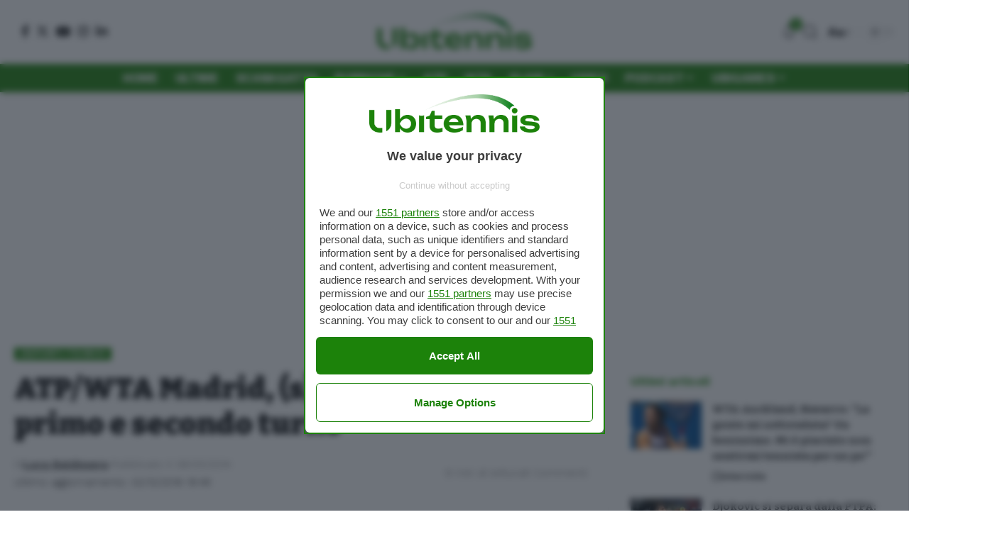

--- FILE ---
content_type: text/html; charset=UTF-8
request_url: https://www.ubitennis.com/blog/2014/05/08/atpwta-madrid-spunti-tecnici-turno/
body_size: 113053
content:
<!DOCTYPE html>
<html lang="it-IT">
<head>
    <meta charset="UTF-8" />
    <meta http-equiv="X-UA-Compatible" content="IE=edge" />
	<meta name="viewport" content="width=device-width, initial-scale=1.0" />
    <link rel="profile" href="https://gmpg.org/xfn/11" />
	<meta name='robots' content='index, follow, max-image-preview:large, max-snippet:-1, max-video-preview:-1' />
	<style>img:is([sizes="auto" i], [sizes^="auto," i]) { contain-intrinsic-size: 3000px 1500px }</style>
				<link rel="preconnect" href="https://fonts.gstatic.com" crossorigin><link rel="preload" as="style" onload="this.onload=null;this.rel='stylesheet'" id="rb-preload-gfonts" href="https://fonts.googleapis.com/css?family=Work+Sans%3A300%2C400%2C500%2C600%2C700%2C800%2C900%2C100italic%2C200italic%2C300italic%2C400italic%2C500italic%2C600italic%2C700italic%2C800italic%2C900italic%7CBitter%3A700%2C600%2C900&amp;display=swap" crossorigin><noscript><link rel="stylesheet" href="https://fonts.googleapis.com/css?family=Work+Sans%3A300%2C400%2C500%2C600%2C700%2C800%2C900%2C100italic%2C200italic%2C300italic%2C400italic%2C500italic%2C600italic%2C700italic%2C800italic%2C900italic%7CBitter%3A700%2C600%2C900&amp;display=swap"></noscript><link rel="apple-touch-icon" href="https://www.ubitennis.com/wp-content/uploads/2024/06/monogramma-72-green.png"/>
					<meta name="msapplication-TileColor" content="#ffffff">
			<meta name="msapplication-TileImage" content="https://www.ubitennis.com/wp-content/uploads/2024/06/monogramma-72-green.png"/>
		
	<!-- This site is optimized with the Yoast SEO Premium plugin v26.3 (Yoast SEO v26.3) - https://yoast.com/wordpress/plugins/seo/ -->
	<title>ATP/WTA Madrid, (s)punti tecnici: primo e secondo turno</title>
	<meta name="description" content="Tennis - (S)punti Tecnici | TENNIS - I primi turni hanno regalato un match di pura follia tennistica, quello tra Ernests Gulbis e Jerzy Janowicz. E uno slice, quello di Roberta" />
	<link rel="canonical" href="https://www.ubitennis.com/blog/2014/05/08/atpwta-madrid-spunti-tecnici-turno/" />
	<meta property="og:locale" content="it_IT" />
	<meta property="og:type" content="article" />
	<meta property="og:title" content="ATP/WTA Madrid, (s)punti tecnici: primo e secondo turno" />
	<meta property="og:description" content="Tennis - (S)punti Tecnici | TENNIS - I primi turni hanno regalato un match di pura follia tennistica, quello tra Ernests Gulbis e Jerzy Janowicz. E uno slice, quello di Roberta" />
	<meta property="og:url" content="https://www.ubitennis.com/blog/2014/05/08/atpwta-madrid-spunti-tecnici-turno/" />
	<meta property="og:site_name" content="Ubitennis" />
	<meta property="article:publisher" content="https://www.facebook.com/ubitennis" />
	<meta property="article:published_time" content="2014-05-08T08:51:25+00:00" />
	<meta property="article:modified_time" content="2016-12-02T17:48:59+00:00" />
	<meta property="og:image" content="https://www.ubitennis.com/wp-content/uploads/2014/03/1452895-150869442.jpg" />
	<meta property="og:image:width" content="594" />
	<meta property="og:image:height" content="396" />
	<meta property="og:image:type" content="image/jpeg" />
	<meta name="author" content="Luca Baldissera" />
	<meta name="twitter:card" content="summary_large_image" />
	<meta name="twitter:creator" content="@ubitennis" />
	<meta name="twitter:site" content="@ubitennis" />
	<meta name="twitter:label1" content="Scritto da" />
	<meta name="twitter:data1" content="Luca Baldissera" />
	<meta name="twitter:label2" content="Tempo di lettura stimato" />
	<meta name="twitter:data2" content="5 minuti" />
	<script type="application/ld+json" class="yoast-schema-graph">{"@context":"https://schema.org","@graph":[{"@type":"Article","@id":"https://www.ubitennis.com/blog/2014/05/08/atpwta-madrid-spunti-tecnici-turno/#article","isPartOf":{"@id":"https://www.ubitennis.com/blog/2014/05/08/atpwta-madrid-spunti-tecnici-turno/"},"author":{"name":"Luca Baldissera","@id":"https://www.ubitennis.com/#/schema/person/3d92eeb6e81145f60fe5b8680d3bad83"},"headline":"ATP/WTA Madrid, (s)punti tecnici: primo e secondo turno","datePublished":"2014-05-08T08:51:25+00:00","dateModified":"2016-12-02T17:48:59+00:00","mainEntityOfPage":{"@id":"https://www.ubitennis.com/blog/2014/05/08/atpwta-madrid-spunti-tecnici-turno/"},"wordCount":1018,"commentCount":7,"publisher":{"@id":"https://www.ubitennis.com/#organization"},"image":{"@id":"https://www.ubitennis.com/blog/2014/05/08/atpwta-madrid-spunti-tecnici-turno/#primaryimage"},"thumbnailUrl":"https://www.ubitennis.com/wp-content/uploads/2014/03/1452895-150869442.jpg","keywords":["ATP Madrid","Ernests Gulbis","Jerzy Janowicz","Roberta Vinci","wta madrid"],"articleSection":["(S)punti Tecnici"],"inLanguage":"it-IT","potentialAction":[{"@type":"CommentAction","name":"Comment","target":["https://www.ubitennis.com/blog/2014/05/08/atpwta-madrid-spunti-tecnici-turno/#respond"]}],"copyrightYear":"2014","copyrightHolder":{"@id":"https://www.ubitennis.com/#organization"}},{"@type":"WebPage","@id":"https://www.ubitennis.com/blog/2014/05/08/atpwta-madrid-spunti-tecnici-turno/","url":"https://www.ubitennis.com/blog/2014/05/08/atpwta-madrid-spunti-tecnici-turno/","name":"ATP/WTA Madrid, (s)punti tecnici: primo e secondo turno","isPartOf":{"@id":"https://www.ubitennis.com/#website"},"primaryImageOfPage":{"@id":"https://www.ubitennis.com/blog/2014/05/08/atpwta-madrid-spunti-tecnici-turno/#primaryimage"},"image":{"@id":"https://www.ubitennis.com/blog/2014/05/08/atpwta-madrid-spunti-tecnici-turno/#primaryimage"},"thumbnailUrl":"https://www.ubitennis.com/wp-content/uploads/2014/03/1452895-150869442.jpg","datePublished":"2014-05-08T08:51:25+00:00","dateModified":"2016-12-02T17:48:59+00:00","description":"Tennis - (S)punti Tecnici | TENNIS - I primi turni hanno regalato un match di pura follia tennistica, quello tra Ernests Gulbis e Jerzy Janowicz. E uno slice, quello di Roberta","inLanguage":"it-IT","potentialAction":[{"@type":"ReadAction","target":["https://www.ubitennis.com/blog/2014/05/08/atpwta-madrid-spunti-tecnici-turno/"]}]},{"@type":"ImageObject","inLanguage":"it-IT","@id":"https://www.ubitennis.com/blog/2014/05/08/atpwta-madrid-spunti-tecnici-turno/#primaryimage","url":"https://www.ubitennis.com/wp-content/uploads/2014/03/1452895-150869442.jpg","contentUrl":"https://www.ubitennis.com/wp-content/uploads/2014/03/1452895-150869442.jpg","width":594,"height":396},{"@type":"WebSite","@id":"https://www.ubitennis.com/#website","url":"https://www.ubitennis.com/","name":"Ubitennis","description":"Tennis in tempo reale","publisher":{"@id":"https://www.ubitennis.com/#organization"},"potentialAction":[{"@type":"SearchAction","target":{"@type":"EntryPoint","urlTemplate":"https://www.ubitennis.com/?s={search_term_string}"},"query-input":{"@type":"PropertyValueSpecification","valueRequired":true,"valueName":"search_term_string"}}],"inLanguage":"it-IT"},{"@type":"Organization","@id":"https://www.ubitennis.com/#organization","name":"Ubitennis","url":"https://www.ubitennis.com/","logo":{"@type":"ImageObject","inLanguage":"it-IT","@id":"https://www.ubitennis.com/#/schema/logo/image/","url":"https://www.ubitennis.com/wp-content/uploads/2024/06/cropped-favico-ubitennis-1.png","contentUrl":"https://www.ubitennis.com/wp-content/uploads/2024/06/cropped-favico-ubitennis-1.png","width":512,"height":512,"caption":"Ubitennis"},"image":{"@id":"https://www.ubitennis.com/#/schema/logo/image/"},"sameAs":["https://www.facebook.com/ubitennis","https://x.com/ubitennis"]},{"@type":"Person","@id":"https://www.ubitennis.com/#/schema/person/3d92eeb6e81145f60fe5b8680d3bad83","name":"Luca Baldissera","image":{"@type":"ImageObject","inLanguage":"it-IT","@id":"https://www.ubitennis.com/#/schema/person/image/","url":"https://secure.gravatar.com/avatar/c9c50a952bcb5dba5e3a9cde61d5b17f45f28701e85a9a2ef6533808ef6bd00f?s=96&d=wp_user_avatar&r=g","contentUrl":"https://secure.gravatar.com/avatar/c9c50a952bcb5dba5e3a9cde61d5b17f45f28701e85a9a2ef6533808ef6bd00f?s=96&d=wp_user_avatar&r=g","caption":"Luca Baldissera"},"url":"https://www.ubitennis.com/blog/author/baldi/"}]}</script>
	<!-- / Yoast SEO Premium plugin. -->


<script type='application/javascript'  id='pys-version-script'>console.log('PixelYourSite Free version 11.1.5');</script>
<link rel="alternate" type="application/rss+xml" title="Ubitennis &raquo; Feed" href="https://www.ubitennis.com/feed/" />
<link rel="alternate" type="application/rss+xml" title="Ubitennis &raquo; Feed dei commenti" href="https://www.ubitennis.com/comments/feed/" />
<meta name="description" content="TENNIS - I primi turni hanno regalato un match di pura follia tennistica, quello tra Ernests Gulbis e Jerzy Janowicz. E uno slice, quello di Roberta Vinci, che è pura poesia. La divertentissima (e simpatica) follia di Ernests e Jerzy Quando si sfidano due “regolaristi”, o meglio incontristi, ovvero quel tipo di"><link rel="alternate" type="application/rss+xml" title="Ubitennis &raquo; ATP/WTA Madrid, (s)punti tecnici: primo e secondo turno Feed dei commenti" href="https://www.ubitennis.com/blog/2014/05/08/atpwta-madrid-spunti-tecnici-turno/feed/" />
			<link rel="pingback" href="https://www.ubitennis.com/xmlrpc.php"/>
		<script type="application/ld+json">{"@context":"https://schema.org","@type":"NewsArticle","headline":"ATP/WTA Madrid, (s)punti tecnici: primo e secondo turno","image":["https://www.ubitennis.com/wp-content/uploads/2014/03/1452895-150869442.jpg"],"datePublished":"2014-05-08T10:51:25+02:00","dateModified":"2016-12-02T18:48:59+01:00","author":{"@type":"Person","name":"Luca Baldissera"},"publisher":{"@type":"Organization","name":"Ubitennis","logo":{"@type":"ImageObject","url":"https://www.ubitennis.com/wp-content/uploads/2020/03/logo-ubitennis.png"}},"description":"TENNIS &#8211; I primi turni hanno regalato un match di pura follia tennistica, quello tra Ernests Gulbis e Jerzy Janowicz. E uno slice, quello di Roberta Vinci, che è pura poesia. La divertentissima (e simpatica) follia di Ernests e Jerzy Quando si sfidano due “regolaristi”, o meglio incontristi, ovvero quel tipo di giocatori che si [&hellip;]","mainEntityOfPage":{"@type":"WebPage","@id":"https://www.ubitennis.com/blog/2014/05/08/atpwta-madrid-spunti-tecnici-turno/"}}</script>
<script type="application/ld+json">{"@context":"https://schema.org","@type":"FAQPage","mainEntity":[{"@type":"Question","name":"Chi è l'autore di questo articolo?","acceptedAnswer":{"@type":"Answer","text":"L'articolo è stato scritto da uno dei giornalisti o collaboratori di Ubitennis, come indicato nel nome dell'autore."}},{"@type":"Question","name":"Dove posso leggere altri articoli di tennis?","acceptedAnswer":{"@type":"Answer","text":"Puoi trovare tutte le ultime notizie di tennis su https://www.ubitennis.com/"}}]}</script>
<script type="application/ld+json">{
    "@context": "https://schema.org",
    "@type": "Organization",
    "legalName": "Ubitennis",
    "url": "https://www.ubitennis.com/",
    "logo": "https://www.ubitennis.com/wp-content/uploads/2024/06/ubitennis.com-logo.png",
    "sameAs": [
        "https://www.facebook.com/ubitennis/",
        "https://x.com/Ubitennis",
        "https://www.instagram.com/ubitennis/",
        "https://www.linkedin.com/company/ubitennis/",
        "https://www.youtube.com/user/ubitennis"
    ]
}</script>
<script>
window._wpemojiSettings = {"baseUrl":"https:\/\/s.w.org\/images\/core\/emoji\/16.0.1\/72x72\/","ext":".png","svgUrl":"https:\/\/s.w.org\/images\/core\/emoji\/16.0.1\/svg\/","svgExt":".svg","source":{"concatemoji":"https:\/\/www.ubitennis.com\/wp-includes\/js\/wp-emoji-release.min.js?ver=6.8.3"}};
/*! This file is auto-generated */
!function(s,n){var o,i,e;function c(e){try{var t={supportTests:e,timestamp:(new Date).valueOf()};sessionStorage.setItem(o,JSON.stringify(t))}catch(e){}}function p(e,t,n){e.clearRect(0,0,e.canvas.width,e.canvas.height),e.fillText(t,0,0);var t=new Uint32Array(e.getImageData(0,0,e.canvas.width,e.canvas.height).data),a=(e.clearRect(0,0,e.canvas.width,e.canvas.height),e.fillText(n,0,0),new Uint32Array(e.getImageData(0,0,e.canvas.width,e.canvas.height).data));return t.every(function(e,t){return e===a[t]})}function u(e,t){e.clearRect(0,0,e.canvas.width,e.canvas.height),e.fillText(t,0,0);for(var n=e.getImageData(16,16,1,1),a=0;a<n.data.length;a++)if(0!==n.data[a])return!1;return!0}function f(e,t,n,a){switch(t){case"flag":return n(e,"\ud83c\udff3\ufe0f\u200d\u26a7\ufe0f","\ud83c\udff3\ufe0f\u200b\u26a7\ufe0f")?!1:!n(e,"\ud83c\udde8\ud83c\uddf6","\ud83c\udde8\u200b\ud83c\uddf6")&&!n(e,"\ud83c\udff4\udb40\udc67\udb40\udc62\udb40\udc65\udb40\udc6e\udb40\udc67\udb40\udc7f","\ud83c\udff4\u200b\udb40\udc67\u200b\udb40\udc62\u200b\udb40\udc65\u200b\udb40\udc6e\u200b\udb40\udc67\u200b\udb40\udc7f");case"emoji":return!a(e,"\ud83e\udedf")}return!1}function g(e,t,n,a){var r="undefined"!=typeof WorkerGlobalScope&&self instanceof WorkerGlobalScope?new OffscreenCanvas(300,150):s.createElement("canvas"),o=r.getContext("2d",{willReadFrequently:!0}),i=(o.textBaseline="top",o.font="600 32px Arial",{});return e.forEach(function(e){i[e]=t(o,e,n,a)}),i}function t(e){var t=s.createElement("script");t.src=e,t.defer=!0,s.head.appendChild(t)}"undefined"!=typeof Promise&&(o="wpEmojiSettingsSupports",i=["flag","emoji"],n.supports={everything:!0,everythingExceptFlag:!0},e=new Promise(function(e){s.addEventListener("DOMContentLoaded",e,{once:!0})}),new Promise(function(t){var n=function(){try{var e=JSON.parse(sessionStorage.getItem(o));if("object"==typeof e&&"number"==typeof e.timestamp&&(new Date).valueOf()<e.timestamp+604800&&"object"==typeof e.supportTests)return e.supportTests}catch(e){}return null}();if(!n){if("undefined"!=typeof Worker&&"undefined"!=typeof OffscreenCanvas&&"undefined"!=typeof URL&&URL.createObjectURL&&"undefined"!=typeof Blob)try{var e="postMessage("+g.toString()+"("+[JSON.stringify(i),f.toString(),p.toString(),u.toString()].join(",")+"));",a=new Blob([e],{type:"text/javascript"}),r=new Worker(URL.createObjectURL(a),{name:"wpTestEmojiSupports"});return void(r.onmessage=function(e){c(n=e.data),r.terminate(),t(n)})}catch(e){}c(n=g(i,f,p,u))}t(n)}).then(function(e){for(var t in e)n.supports[t]=e[t],n.supports.everything=n.supports.everything&&n.supports[t],"flag"!==t&&(n.supports.everythingExceptFlag=n.supports.everythingExceptFlag&&n.supports[t]);n.supports.everythingExceptFlag=n.supports.everythingExceptFlag&&!n.supports.flag,n.DOMReady=!1,n.readyCallback=function(){n.DOMReady=!0}}).then(function(){return e}).then(function(){var e;n.supports.everything||(n.readyCallback(),(e=n.source||{}).concatemoji?t(e.concatemoji):e.wpemoji&&e.twemoji&&(t(e.twemoji),t(e.wpemoji)))}))}((window,document),window._wpemojiSettings);
</script>
<style id='wp-emoji-styles-inline-css'>

	img.wp-smiley, img.emoji {
		display: inline !important;
		border: none !important;
		box-shadow: none !important;
		height: 1em !important;
		width: 1em !important;
		margin: 0 0.07em !important;
		vertical-align: -0.1em !important;
		background: none !important;
		padding: 0 !important;
	}
</style>
<link rel='stylesheet' id='wp-block-library-css' href='https://www.ubitennis.com/wp-includes/css/dist/block-library/style.min.css?ver=6.8.3' media='all' />
<style id='classic-theme-styles-inline-css'>
/*! This file is auto-generated */
.wp-block-button__link{color:#fff;background-color:#32373c;border-radius:9999px;box-shadow:none;text-decoration:none;padding:calc(.667em + 2px) calc(1.333em + 2px);font-size:1.125em}.wp-block-file__button{background:#32373c;color:#fff;text-decoration:none}
</style>
<style id='global-styles-inline-css'>
:root{--wp--preset--aspect-ratio--square: 1;--wp--preset--aspect-ratio--4-3: 4/3;--wp--preset--aspect-ratio--3-4: 3/4;--wp--preset--aspect-ratio--3-2: 3/2;--wp--preset--aspect-ratio--2-3: 2/3;--wp--preset--aspect-ratio--16-9: 16/9;--wp--preset--aspect-ratio--9-16: 9/16;--wp--preset--color--black: #000000;--wp--preset--color--cyan-bluish-gray: #abb8c3;--wp--preset--color--white: #ffffff;--wp--preset--color--pale-pink: #f78da7;--wp--preset--color--vivid-red: #cf2e2e;--wp--preset--color--luminous-vivid-orange: #ff6900;--wp--preset--color--luminous-vivid-amber: #fcb900;--wp--preset--color--light-green-cyan: #7bdcb5;--wp--preset--color--vivid-green-cyan: #00d084;--wp--preset--color--pale-cyan-blue: #8ed1fc;--wp--preset--color--vivid-cyan-blue: #0693e3;--wp--preset--color--vivid-purple: #9b51e0;--wp--preset--gradient--vivid-cyan-blue-to-vivid-purple: linear-gradient(135deg,rgba(6,147,227,1) 0%,rgb(155,81,224) 100%);--wp--preset--gradient--light-green-cyan-to-vivid-green-cyan: linear-gradient(135deg,rgb(122,220,180) 0%,rgb(0,208,130) 100%);--wp--preset--gradient--luminous-vivid-amber-to-luminous-vivid-orange: linear-gradient(135deg,rgba(252,185,0,1) 0%,rgba(255,105,0,1) 100%);--wp--preset--gradient--luminous-vivid-orange-to-vivid-red: linear-gradient(135deg,rgba(255,105,0,1) 0%,rgb(207,46,46) 100%);--wp--preset--gradient--very-light-gray-to-cyan-bluish-gray: linear-gradient(135deg,rgb(238,238,238) 0%,rgb(169,184,195) 100%);--wp--preset--gradient--cool-to-warm-spectrum: linear-gradient(135deg,rgb(74,234,220) 0%,rgb(151,120,209) 20%,rgb(207,42,186) 40%,rgb(238,44,130) 60%,rgb(251,105,98) 80%,rgb(254,248,76) 100%);--wp--preset--gradient--blush-light-purple: linear-gradient(135deg,rgb(255,206,236) 0%,rgb(152,150,240) 100%);--wp--preset--gradient--blush-bordeaux: linear-gradient(135deg,rgb(254,205,165) 0%,rgb(254,45,45) 50%,rgb(107,0,62) 100%);--wp--preset--gradient--luminous-dusk: linear-gradient(135deg,rgb(255,203,112) 0%,rgb(199,81,192) 50%,rgb(65,88,208) 100%);--wp--preset--gradient--pale-ocean: linear-gradient(135deg,rgb(255,245,203) 0%,rgb(182,227,212) 50%,rgb(51,167,181) 100%);--wp--preset--gradient--electric-grass: linear-gradient(135deg,rgb(202,248,128) 0%,rgb(113,206,126) 100%);--wp--preset--gradient--midnight: linear-gradient(135deg,rgb(2,3,129) 0%,rgb(40,116,252) 100%);--wp--preset--font-size--small: 13px;--wp--preset--font-size--medium: 20px;--wp--preset--font-size--large: 36px;--wp--preset--font-size--x-large: 42px;--wp--preset--spacing--20: 0.44rem;--wp--preset--spacing--30: 0.67rem;--wp--preset--spacing--40: 1rem;--wp--preset--spacing--50: 1.5rem;--wp--preset--spacing--60: 2.25rem;--wp--preset--spacing--70: 3.38rem;--wp--preset--spacing--80: 5.06rem;--wp--preset--shadow--natural: 6px 6px 9px rgba(0, 0, 0, 0.2);--wp--preset--shadow--deep: 12px 12px 50px rgba(0, 0, 0, 0.4);--wp--preset--shadow--sharp: 6px 6px 0px rgba(0, 0, 0, 0.2);--wp--preset--shadow--outlined: 6px 6px 0px -3px rgba(255, 255, 255, 1), 6px 6px rgba(0, 0, 0, 1);--wp--preset--shadow--crisp: 6px 6px 0px rgba(0, 0, 0, 1);}:where(.is-layout-flex){gap: 0.5em;}:where(.is-layout-grid){gap: 0.5em;}body .is-layout-flex{display: flex;}.is-layout-flex{flex-wrap: wrap;align-items: center;}.is-layout-flex > :is(*, div){margin: 0;}body .is-layout-grid{display: grid;}.is-layout-grid > :is(*, div){margin: 0;}:where(.wp-block-columns.is-layout-flex){gap: 2em;}:where(.wp-block-columns.is-layout-grid){gap: 2em;}:where(.wp-block-post-template.is-layout-flex){gap: 1.25em;}:where(.wp-block-post-template.is-layout-grid){gap: 1.25em;}.has-black-color{color: var(--wp--preset--color--black) !important;}.has-cyan-bluish-gray-color{color: var(--wp--preset--color--cyan-bluish-gray) !important;}.has-white-color{color: var(--wp--preset--color--white) !important;}.has-pale-pink-color{color: var(--wp--preset--color--pale-pink) !important;}.has-vivid-red-color{color: var(--wp--preset--color--vivid-red) !important;}.has-luminous-vivid-orange-color{color: var(--wp--preset--color--luminous-vivid-orange) !important;}.has-luminous-vivid-amber-color{color: var(--wp--preset--color--luminous-vivid-amber) !important;}.has-light-green-cyan-color{color: var(--wp--preset--color--light-green-cyan) !important;}.has-vivid-green-cyan-color{color: var(--wp--preset--color--vivid-green-cyan) !important;}.has-pale-cyan-blue-color{color: var(--wp--preset--color--pale-cyan-blue) !important;}.has-vivid-cyan-blue-color{color: var(--wp--preset--color--vivid-cyan-blue) !important;}.has-vivid-purple-color{color: var(--wp--preset--color--vivid-purple) !important;}.has-black-background-color{background-color: var(--wp--preset--color--black) !important;}.has-cyan-bluish-gray-background-color{background-color: var(--wp--preset--color--cyan-bluish-gray) !important;}.has-white-background-color{background-color: var(--wp--preset--color--white) !important;}.has-pale-pink-background-color{background-color: var(--wp--preset--color--pale-pink) !important;}.has-vivid-red-background-color{background-color: var(--wp--preset--color--vivid-red) !important;}.has-luminous-vivid-orange-background-color{background-color: var(--wp--preset--color--luminous-vivid-orange) !important;}.has-luminous-vivid-amber-background-color{background-color: var(--wp--preset--color--luminous-vivid-amber) !important;}.has-light-green-cyan-background-color{background-color: var(--wp--preset--color--light-green-cyan) !important;}.has-vivid-green-cyan-background-color{background-color: var(--wp--preset--color--vivid-green-cyan) !important;}.has-pale-cyan-blue-background-color{background-color: var(--wp--preset--color--pale-cyan-blue) !important;}.has-vivid-cyan-blue-background-color{background-color: var(--wp--preset--color--vivid-cyan-blue) !important;}.has-vivid-purple-background-color{background-color: var(--wp--preset--color--vivid-purple) !important;}.has-black-border-color{border-color: var(--wp--preset--color--black) !important;}.has-cyan-bluish-gray-border-color{border-color: var(--wp--preset--color--cyan-bluish-gray) !important;}.has-white-border-color{border-color: var(--wp--preset--color--white) !important;}.has-pale-pink-border-color{border-color: var(--wp--preset--color--pale-pink) !important;}.has-vivid-red-border-color{border-color: var(--wp--preset--color--vivid-red) !important;}.has-luminous-vivid-orange-border-color{border-color: var(--wp--preset--color--luminous-vivid-orange) !important;}.has-luminous-vivid-amber-border-color{border-color: var(--wp--preset--color--luminous-vivid-amber) !important;}.has-light-green-cyan-border-color{border-color: var(--wp--preset--color--light-green-cyan) !important;}.has-vivid-green-cyan-border-color{border-color: var(--wp--preset--color--vivid-green-cyan) !important;}.has-pale-cyan-blue-border-color{border-color: var(--wp--preset--color--pale-cyan-blue) !important;}.has-vivid-cyan-blue-border-color{border-color: var(--wp--preset--color--vivid-cyan-blue) !important;}.has-vivid-purple-border-color{border-color: var(--wp--preset--color--vivid-purple) !important;}.has-vivid-cyan-blue-to-vivid-purple-gradient-background{background: var(--wp--preset--gradient--vivid-cyan-blue-to-vivid-purple) !important;}.has-light-green-cyan-to-vivid-green-cyan-gradient-background{background: var(--wp--preset--gradient--light-green-cyan-to-vivid-green-cyan) !important;}.has-luminous-vivid-amber-to-luminous-vivid-orange-gradient-background{background: var(--wp--preset--gradient--luminous-vivid-amber-to-luminous-vivid-orange) !important;}.has-luminous-vivid-orange-to-vivid-red-gradient-background{background: var(--wp--preset--gradient--luminous-vivid-orange-to-vivid-red) !important;}.has-very-light-gray-to-cyan-bluish-gray-gradient-background{background: var(--wp--preset--gradient--very-light-gray-to-cyan-bluish-gray) !important;}.has-cool-to-warm-spectrum-gradient-background{background: var(--wp--preset--gradient--cool-to-warm-spectrum) !important;}.has-blush-light-purple-gradient-background{background: var(--wp--preset--gradient--blush-light-purple) !important;}.has-blush-bordeaux-gradient-background{background: var(--wp--preset--gradient--blush-bordeaux) !important;}.has-luminous-dusk-gradient-background{background: var(--wp--preset--gradient--luminous-dusk) !important;}.has-pale-ocean-gradient-background{background: var(--wp--preset--gradient--pale-ocean) !important;}.has-electric-grass-gradient-background{background: var(--wp--preset--gradient--electric-grass) !important;}.has-midnight-gradient-background{background: var(--wp--preset--gradient--midnight) !important;}.has-small-font-size{font-size: var(--wp--preset--font-size--small) !important;}.has-medium-font-size{font-size: var(--wp--preset--font-size--medium) !important;}.has-large-font-size{font-size: var(--wp--preset--font-size--large) !important;}.has-x-large-font-size{font-size: var(--wp--preset--font-size--x-large) !important;}
:where(.wp-block-post-template.is-layout-flex){gap: 1.25em;}:where(.wp-block-post-template.is-layout-grid){gap: 1.25em;}
:where(.wp-block-columns.is-layout-flex){gap: 2em;}:where(.wp-block-columns.is-layout-grid){gap: 2em;}
:root :where(.wp-block-pullquote){font-size: 1.5em;line-height: 1.6;}
</style>
<link rel='stylesheet' id='foxiz-elements-css' href='https://www.ubitennis.com/wp-content/plugins/foxiz-core/lib/foxiz-elements/public/style.css?ver=2.0' media='all' />
<link rel='stylesheet' id='mailerlite_forms.css-css' href='https://www.ubitennis.com/wp-content/plugins/official-mailerlite-sign-up-forms/assets/css/mailerlite_forms.css?ver=1.7.14' media='all' />
<link rel='stylesheet' id='elementor-frontend-css' href='https://www.ubitennis.com/wp-content/plugins/elementor/assets/css/frontend.min.css?ver=3.29.2' media='all' />
<link rel='stylesheet' id='elementor-post-589422-css' href='https://www.ubitennis.com/wp-content/uploads/elementor/css/post-589422.css?ver=1749205366' media='all' />
<link rel='stylesheet' id='font-awesome-css' href='https://www.ubitennis.com/wp-content/themes/foxiz/assets/css/font-awesome.css?ver=6.1.1' media='all' />

<link rel='stylesheet' id='foxiz-main-css' href='https://www.ubitennis.com/wp-content/themes/foxiz/assets/css/main.css?ver=2.3.5' media='all' />
<link rel='stylesheet' id='foxiz-print-css' href='https://www.ubitennis.com/wp-content/themes/foxiz/assets/css/print.css?ver=2.3.5' media='all' />
<link rel='stylesheet' id='foxiz-style-css' href='https://www.ubitennis.com/wp-content/themes/foxiz/style.css?ver=2.3.5' media='all' />
<style id='foxiz-style-inline-css'>
:root {--body-family:Work Sans;--body-fweight:400;--body-fcolor:#111111;--body-fsize:18px;--h1-family:Bitter;--h1-fweight:700;--h1-fsize:38px;--h2-family:Bitter;--h2-fweight:700;--h2-fsize:32px;--h3-family:Bitter;--h3-fweight:700;--h3-fsize:21px;--h4-family:Bitter;--h4-fweight:700;--h4-fsize:16px;--h5-family:Bitter;--h5-fweight:700;--h5-fsize:15px;--h6-family:Bitter;--h6-fweight:600;--h6-fsize:14px;--cat-family:Work Sans;--cat-fweight:700;--cat-transform:uppercase;--cat-fsize:10px;--meta-family:Work Sans;--meta-fweight:300;--meta-b-family:Work Sans;--meta-b-fweight:600;--input-family:Work Sans;--input-fweight:400;--btn-family:Work Sans;--btn-fweight:700;--menu-family:Work Sans;--menu-fweight:700;--submenu-family:Work Sans;--submenu-fweight:700;--dwidgets-family:Work Sans;--dwidgets-fweight:700;--dwidgets-fsize:14px;--headline-family:Bitter;--headline-fweight:900;--headline-fsize:52px;--tagline-family:Work Sans;--tagline-fweight:600;--tagline-fsize:20px;--heading-family:Work Sans;--heading-fweight:700;--subheading-family:Work Sans;--subheading-fweight:900;--quote-family:Work Sans;--quote-fweight:700;--bcrumb-family:Work Sans;--bcrumb-fweight:700;--headline-s-fsize : 42px;--tagline-s-fsize : 20px;}@media (max-width: 1024px) {body {--body-fsize : 16px;--h1-fsize : 32px;--h2-fsize : 28px;--h3-fsize : 20px;--h4-fsize : 15px;--h5-fsize : 15px;--h6-fsize : 14px;--excerpt-fsize : 12px;--headline-fsize : 34px;--headline-s-fsize : 34px;--tagline-fsize : 18px;--tagline-s-fsize : 18px;}}@media (max-width: 767px) {body {--body-fsize : 16px;--h1-fsize : 28px;--h2-fsize : 24px;--h3-fsize : 18px;--h4-fsize : 15px;--h5-fsize : 15px;--h6-fsize : 14px;--excerpt-fsize : 12px;--headline-fsize : 26px;--headline-s-fsize : 26px;--tagline-fsize : 15px;--tagline-s-fsize : 15px;}}:root {--g-color :#1e820b;--g-color-90 :#1e820be6;--hyperlink-color :#1e820b;}[data-theme="dark"].is-hd-4 {--nav-bg: #191c20;--nav-bg-from: #191c20;--nav-bg-to: #191c20;}.is-hd-5, body.is-hd-5:not(.sticky-on) {--nav-bg: #1e820b;--nav-bg-from: #1e820b;--nav-bg-to: #1e820b;--nav-color :#ffffff;--nav-color-10 :#ffffff1a;--hd5-logo-height :150px;}[data-theme="dark"].is-hd-5, [data-theme="dark"].is-hd-5:not(.sticky-on) {--nav-bg: #191c20;--nav-bg-from: #191c20;--nav-bg-to: #191c20;}:root {--round-3 :0px;--round-5 :0px;--round-7 :0px;--hyperlink-color :#1e820b;--hyperlink-line-color :#1e820b;--heading-color :#1e820b;--s-content-width : 760px;--max-width-wo-sb : 840px;--s10-feat-ratio :45%;--s11-feat-ratio :45%;}[data-theme="dark"], .light-scheme {--hyperlink-line-color :#1e820b;}.p-readmore { font-family:Work Sans;font-weight:700;}.mobile-menu > li > a  { font-family:Work Sans;font-weight:700;}.mobile-qview a { font-family:Work Sans;font-weight:700;}.search-header:before { background-repeat : no-repeat;background-size : cover;background-image : url(https://www.ubitennis.com/wp-content/uploads/2014/03/2666855-rod.jpg);background-attachment : scroll;background-position : center center;}[data-theme="dark"] .search-header:before { background-repeat : no-repeat;background-size : cover;background-image : url(https://www.ubitennis.com/wp-content/uploads/2014/03/2666762-errani.jpg);background-attachment : scroll;background-position : center center;}.footer-has-bg { background-color : #1e820b;background-repeat : repeat;}[data-theme="dark"] .footer-has-bg { background-color : #1e820b;background-repeat : repeat;}.copyright-menu a { font-size:14px; }.footer-col .widget_nav_menu a > span { font-size:20px; }.amp-footer .footer-logo { height :50px; }#amp-mobile-version-switcher { display: none; }.login-icon-svg { background-image: url(https://www.ubitennis.com/wp-content/uploads/2014/03/2558301-e201f85f5108d5bb8c35a29f626f0882.jpg); background-size: cover; background-color: transparent; }.login-icon-svg { font-size: 26px;}
</style>
<link rel='stylesheet' id='elementor-gf-local-roboto-css' href='https://www.ubitennis.com/wp-content/uploads/elementor/google-fonts/css/roboto.css?ver=1749205088' media='all' />
<link rel='stylesheet' id='elementor-gf-local-robotoslab-css' href='https://www.ubitennis.com/wp-content/uploads/elementor/google-fonts/css/robotoslab.css?ver=1749205075' media='all' />
<script id="jquery-core-js-extra">
var pysFacebookRest = {"restApiUrl":"https:\/\/www.ubitennis.com\/wp-json\/pys-facebook\/v1\/event","debug":""};
</script>
<script src="https://www.ubitennis.com/wp-includes/js/jquery/jquery.min.js?ver=3.7.1" id="jquery-core-js"></script>
<script src="https://www.ubitennis.com/wp-includes/js/jquery/jquery-migrate.min.js?ver=3.4.1" id="jquery-migrate-js"></script>
<script src="https://www.ubitennis.com/wp-content/plugins/pixelyoursite/dist/scripts/jquery.bind-first-0.2.3.min.js?ver=0.2.3" id="jquery-bind-first-js"></script>
<script src="https://www.ubitennis.com/wp-content/plugins/pixelyoursite/dist/scripts/js.cookie-2.1.3.min.js?ver=2.1.3" id="js-cookie-pys-js"></script>
<script src="https://www.ubitennis.com/wp-content/plugins/pixelyoursite/dist/scripts/tld.min.js?ver=2.3.1" id="js-tld-js"></script>
<script id="pys-js-extra">
var pysOptions = {"staticEvents":{"facebook":{"init_event":[{"delay":0,"type":"static","ajaxFire":false,"name":"PageView","pixelIds":["350105965403832"],"eventID":"fd9370b5-5f52-442d-9e37-0cb46a5d10e2","params":{"post_category":"(S)punti Tecnici","page_title":"ATP\/WTA Madrid, (s)punti tecnici: primo e secondo turno","post_type":"post","post_id":32510,"plugin":"PixelYourSite","user_role":"guest","event_url":"www.ubitennis.com\/blog\/2014\/05\/08\/atpwta-madrid-spunti-tecnici-turno\/"},"e_id":"init_event","ids":[],"hasTimeWindow":false,"timeWindow":0,"woo_order":"","edd_order":""}]}},"dynamicEvents":[],"triggerEvents":[],"triggerEventTypes":[],"facebook":{"pixelIds":["350105965403832"],"advancedMatching":[],"advancedMatchingEnabled":true,"removeMetadata":true,"wooVariableAsSimple":false,"serverApiEnabled":true,"wooCRSendFromServer":false,"send_external_id":null,"enabled_medical":false,"do_not_track_medical_param":["event_url","post_title","page_title","landing_page","content_name","categories","category_name","tags"],"meta_ldu":false},"debug":"","siteUrl":"https:\/\/www.ubitennis.com","ajaxUrl":"https:\/\/www.ubitennis.com\/wp-admin\/admin-ajax.php","ajax_event":"e35da3394b","enable_remove_download_url_param":"1","cookie_duration":"7","last_visit_duration":"60","enable_success_send_form":"","ajaxForServerEvent":"1","ajaxForServerStaticEvent":"1","useSendBeacon":"1","send_external_id":"1","external_id_expire":"180","track_cookie_for_subdomains":"1","google_consent_mode":"1","gdpr":{"ajax_enabled":false,"all_disabled_by_api":false,"facebook_disabled_by_api":false,"analytics_disabled_by_api":false,"google_ads_disabled_by_api":false,"pinterest_disabled_by_api":false,"bing_disabled_by_api":false,"reddit_disabled_by_api":false,"externalID_disabled_by_api":false,"facebook_prior_consent_enabled":true,"analytics_prior_consent_enabled":true,"google_ads_prior_consent_enabled":null,"pinterest_prior_consent_enabled":true,"bing_prior_consent_enabled":true,"cookiebot_integration_enabled":false,"cookiebot_facebook_consent_category":"marketing","cookiebot_analytics_consent_category":"statistics","cookiebot_tiktok_consent_category":"marketing","cookiebot_google_ads_consent_category":"marketing","cookiebot_pinterest_consent_category":"marketing","cookiebot_bing_consent_category":"marketing","consent_magic_integration_enabled":false,"real_cookie_banner_integration_enabled":false,"cookie_notice_integration_enabled":false,"cookie_law_info_integration_enabled":false,"analytics_storage":{"enabled":true,"value":"granted","filter":false},"ad_storage":{"enabled":true,"value":"granted","filter":false},"ad_user_data":{"enabled":true,"value":"granted","filter":false},"ad_personalization":{"enabled":true,"value":"granted","filter":false}},"cookie":{"disabled_all_cookie":false,"disabled_start_session_cookie":false,"disabled_advanced_form_data_cookie":false,"disabled_landing_page_cookie":false,"disabled_first_visit_cookie":false,"disabled_trafficsource_cookie":false,"disabled_utmTerms_cookie":false,"disabled_utmId_cookie":false},"tracking_analytics":{"TrafficSource":"direct","TrafficLanding":"undefined","TrafficUtms":[],"TrafficUtmsId":[]},"GATags":{"ga_datalayer_type":"default","ga_datalayer_name":"dataLayerPYS"},"woo":{"enabled":false},"edd":{"enabled":false},"cache_bypass":"1767588989"};
</script>
<script src="https://www.ubitennis.com/wp-content/plugins/pixelyoursite/dist/scripts/public.js?ver=11.1.5" id="pys-js"></script>
<link rel="preload" href="https://www.ubitennis.com/wp-content/themes/foxiz/assets/fonts/icons.woff2?2.3" as="font" type="font/woff2" crossorigin="anonymous"> <link rel="preload" href="https://www.ubitennis.com/wp-content/themes/foxiz/assets/fonts/fa-brands-400.woff2" as="font" type="font/woff2" crossorigin="anonymous"> <link rel="preload" href="https://www.ubitennis.com/wp-content/themes/foxiz/assets/fonts/fa-regular-400.woff2" as="font" type="font/woff2" crossorigin="anonymous"> <link rel="https://api.w.org/" href="https://www.ubitennis.com/wp-json/" /><link rel="alternate" title="JSON" type="application/json" href="https://www.ubitennis.com/wp-json/wp/v2/posts/32510" /><link rel="EditURI" type="application/rsd+xml" title="RSD" href="https://www.ubitennis.com/xmlrpc.php?rsd" />
<meta name="generator" content="WordPress 6.8.3" />
<link rel='shortlink' href='https://www.ubitennis.com/?p=32510' />
<link rel="alternate" title="oEmbed (JSON)" type="application/json+oembed" href="https://www.ubitennis.com/wp-json/oembed/1.0/embed?url=https%3A%2F%2Fwww.ubitennis.com%2Fblog%2F2014%2F05%2F08%2Fatpwta-madrid-spunti-tecnici-turno%2F" />
<link rel="alternate" title="oEmbed (XML)" type="text/xml+oembed" href="https://www.ubitennis.com/wp-json/oembed/1.0/embed?url=https%3A%2F%2Fwww.ubitennis.com%2Fblog%2F2014%2F05%2F08%2Fatpwta-madrid-spunti-tecnici-turno%2F&#038;format=xml" />
        <!-- MailerLite Universal -->
        <script>
            (function(w,d,e,u,f,l,n){w[f]=w[f]||function(){(w[f].q=w[f].q||[])
                .push(arguments);},l=d.createElement(e),l.async=1,l.src=u,
                n=d.getElementsByTagName(e)[0],n.parentNode.insertBefore(l,n);})
            (window,document,'script','https://assets.mailerlite.com/js/universal.js','ml');
            ml('account', '737222');
            ml('enablePopups', true);
        </script>
        <!-- End MailerLite Universal -->
        <meta name="generator" content="Elementor 3.29.2; features: e_font_icon_svg, additional_custom_breakpoints, e_local_google_fonts; settings: css_print_method-external, google_font-enabled, font_display-swap">
<script type="application/ld+json">{
    "@context": "https://schema.org",
    "@type": "WebSite",
    "@id": "https://www.ubitennis.com/#website",
    "url": "https://www.ubitennis.com/",
    "name": "Ubitennis",
    "potentialAction": {
        "@type": "SearchAction",
        "target": "https://www.ubitennis.com/?s={search_term_string}",
        "query-input": "required name=search_term_string"
    }
}</script>
			<style>
				.e-con.e-parent:nth-of-type(n+4):not(.e-lazyloaded):not(.e-no-lazyload),
				.e-con.e-parent:nth-of-type(n+4):not(.e-lazyloaded):not(.e-no-lazyload) * {
					background-image: none !important;
				}
				@media screen and (max-height: 1024px) {
					.e-con.e-parent:nth-of-type(n+3):not(.e-lazyloaded):not(.e-no-lazyload),
					.e-con.e-parent:nth-of-type(n+3):not(.e-lazyloaded):not(.e-no-lazyload) * {
						background-image: none !important;
					}
				}
				@media screen and (max-height: 640px) {
					.e-con.e-parent:nth-of-type(n+2):not(.e-lazyloaded):not(.e-no-lazyload),
					.e-con.e-parent:nth-of-type(n+2):not(.e-lazyloaded):not(.e-no-lazyload) * {
						background-image: none !important;
					}
				}
			</style>
			<style type="text/css">.blue-message {
background: none repeat scroll 0 0 #3399ff;
color: #ffffff;
text-shadow: none;
font-size: 14px;
line-height: 24px;
padding: 10px;
} 
.green-message {
background: none repeat scroll 0 0 #8cc14c;
color: #ffffff;
text-shadow: none;
font-size: 14px;
line-height: 24px;
padding: 10px;
} 
.orange-message {
background: none repeat scroll 0 0 #faa732;
color: #ffffff;
text-shadow: none;
font-size: 14px;
line-height: 24px;
padding: 10px;
} 
.red-message {
background: none repeat scroll 0 0 #da4d31;
color: #ffffff;
text-shadow: none;
font-size: 14px;
line-height: 24px;
padding: 10px;
} 
.grey-message {
background: none repeat scroll 0 0 #53555c;
color: #ffffff;
text-shadow: none;
font-size: 14px;
line-height: 24px;
padding: 10px;
} 
.left-block {
background: none repeat scroll 0 0px, radial-gradient(ellipse at center center, #ffffff 0%, #f2f2f2 100%) repeat scroll 0 0 rgba(0, 0, 0, 0);
color: #8b8e97;
padding: 10px;
margin: 10px;
float: left;
} 
.right-block {
background: none repeat scroll 0 0px, radial-gradient(ellipse at center center, #ffffff 0%, #f2f2f2 100%) repeat scroll 0 0 rgba(0, 0, 0, 0);
color: #8b8e97;
padding: 10px;
margin: 10px;
float: right;
} 
.blockquotes {
background: none;
border-left: 5px solid #f1f1f1;
color: #8B8E97;
font-size: 14px;
font-style: italic;
line-height: 22px;
padding-left: 15px;
padding: 10px;
width: 60%;
float: left;
} 
</style><script type="application/ld+json">{
    "@context": "https://schema.org",
    "@type": "Article",
    "headline": "ATP/WTA Madrid, (s)punti tecnici: primo e secondo turno",
    "description": "TENNIS - I primi turni hanno regalato un match di pura follia tennistica, quello tra Ernests Gulbis e Jerzy Janowicz. E uno slice, quello di Roberta Vinci, che \u00e8 pura poesia. La divertentissima (e simpatica) follia di Ernests e Jerzy Quando si sfidano due \u201cregolaristi\u201d, o meglio incontristi, ovvero quel tipo di",
    "mainEntityOfPage": {
        "@type": "WebPage",
        "@id": "https://www.ubitennis.com/blog/2014/05/08/atpwta-madrid-spunti-tecnici-turno/"
    },
    "author": {
        "@type": "Person",
        "name": "Luca Baldissera",
        "url": "https://www.ubitennis.com/blog/author/baldi/"
    },
    "publisher": {
        "@type": "Organization",
        "name": "Ubitennis",
        "url": "https://www.ubitennis.com/",
        "logo": {
            "@type": "ImageObject",
            "url": "https://www.ubitennis.com/wp-content/uploads/2024/06/ubitennis.com-logo.png"
        }
    },
    "dateModified": "2016-12-02T18:48:59+01:00",
    "datePublished": "2014-05-08T10:51:25+02:00",
    "image": {
        "@type": "ImageObject",
        "url": "https://www.ubitennis.com/wp-content/uploads/2014/03/1452895-150869442.jpg",
        "width": "594",
        "height": "396"
    },
    "commentCount": 0,
    "articleSection": [
        "(S)punti Tecnici"
    ]
}</script>
			<meta property="og:title" content="ATP/WTA Madrid, (s)punti tecnici: primo e secondo turno"/>
			<meta property="og:url" content="https://www.ubitennis.com/blog/2014/05/08/atpwta-madrid-spunti-tecnici-turno/"/>
			<meta property="og:site_name" content="Ubitennis"/>
							<meta property="og:image" content="https://www.ubitennis.com/wp-content/uploads/2014/03/1452895-150869442.jpg"/>
							<meta property="og:type" content="article"/>
				<meta property="article:published_time" content="2014-05-08T10:51:25+02:00"/>
				<meta property="article:modified_time" content="2016-12-02T18:48:59+01:00"/>
				<meta name="author" content="Luca Baldissera"/>
				<meta name="twitter:card" content="summary_large_image"/>
				<meta name="twitter:creator" content="@Ubitennis"/>
				<meta name="twitter:label1" content="Written by"/>
				<meta name="twitter:data1" content="Luca Baldissera"/>
								<meta name="twitter:label2" content="Est. reading time"/>
				<meta name="twitter:data2" content="8 minutes"/>
			<link rel="icon" href="https://www.ubitennis.com/wp-content/uploads/2024/06/cropped-favico-ubitennis-1-32x32.png" sizes="32x32" />
<link rel="icon" href="https://www.ubitennis.com/wp-content/uploads/2024/06/cropped-favico-ubitennis-1-192x192.png" sizes="192x192" />
<link rel="apple-touch-icon" href="https://www.ubitennis.com/wp-content/uploads/2024/06/cropped-favico-ubitennis-1-180x180.png" />
<meta name="msapplication-TileImage" content="https://www.ubitennis.com/wp-content/uploads/2024/06/cropped-favico-ubitennis-1-270x270.png" />
		<style id="wp-custom-css">
			@media (max-width: 768px) {
  #C_1 {
    margin-bottom: 160px !important;
  }
}		</style>
		<!-- Google Tag Manager -->
<script>(function(w,d,s,l,i){w[l]=w[l]||[];w[l].push({'gtm.start':
new Date().getTime(),event:'gtm.js'});var f=d.getElementsByTagName(s)[0],
j=d.createElement(s),dl=l!='dataLayer'?'&l='+l:'';j.async=true;j.src=
'https://www.googletagmanager.com/gtm.js?id='+i+dl;f.parentNode.insertBefore(j,f);
})(window,document,'script','dataLayer','GTM-TW45J4SL');</script>
<!-- End Google Tag Manager -->
<!---- inizio pubtech -->
<link rel="preload" as="script" href="https://ads.talkscreativity.com/assets/publisher/ubitenniscom/init.js">
<link rel="modulepreload" href="https://cmp.pubtech.ai/310/pubtech-cmp-v2-esm.js">
<link rel="preload" as="script" href="https://securepubads.g.doubleclick.net/tag/js/gpt.js">
<script type="module" src='https://cmp.pubtech.ai/310/pubtech-cmp-v2-esm.js'></script><script nomodule>!function(){var e=document,t=e.createElement('script');if(!('noModule'in t)&&'onbeforeload'in t){var n=!1;e.addEventListener('beforeload',(function(e){if(e.target===t)n=!0;else if(!e.target.hasAttribute('nomodule')||!n)return;e.preventDefault()}),!0),t.type='module',t.src='.',e.head.appendChild(t),t.remove()}}();</script>
<script nomodule data-src='https://cmp.pubtech.ai/310/pubtech-cmp-v2.js' src='https://cmp.pubtech.ai/310/pubtech-cmp-v2.js'></script>
<script async src="https://securepubads.g.doubleclick.net/tag/js/gpt.js"></script>
<script type="text/javascript">
    window.googletag = window.googletag || { cmd: [] };
    window.googletag.cmd = window.googletag.cmd || [];
</script>
<script type="text/javascript">
		window.ptec = window.ptec || {};
		window.ptec.queue = window.ptec.queue || [];
</script>
<script data-cfasync="false" async src="https://ads.talkscreativity.com/assets/publisher/ubitenniscom/init.js"></script>
<!---- fine pubtech --->
<!-- Begin SKY player video -->
<script src="//fluid.4strokemedia.com/www/fluid/player.php"></script>
<!-- End SKY player video -->
<!--Google Analytics-->
<script type="text/javascript">
var _gaq = _gaq || [];
_gaq.push(['_setAccount', 'UA-1980250-1']);
_gaq.push(['_setDomainName', '.ubitennis.com']);
_gaq.push(['_trackPageview']);

(function() {
var ga = document.createElement('script'); ga.type = 'text/javascript'; ga.async = true;
ga.src = ('https:' == document.location.protocol ? 'https://ssl' : 'http://www') + '.google-analytics.com/ga.js';
var s = document.getElementsByTagName('script')[0]; s.parentNode.insertBefore(ga, s);
})();
</script>
<!-- end Google Analytics-->
<!-- Meta Pixel Code -->
<script>
!function(f,b,e,v,n,t,s)
{if(f.fbq)return;n=f.fbq=function(){n.callMethod?
n.callMethod.apply(n,arguments):n.queue.push(arguments)};
if(!f._fbq)f._fbq=n;n.push=n;n.loaded=!0;n.version='2.0';
n.queue=[];t=b.createElement(e);t.async=!0;
t.src=v;s=b.getElementsByTagName(e)[0];
s.parentNode.insertBefore(t,s)}(window, document,'script',
'https://connect.facebook.net/en_US/fbevents.js');
fbq('init', '350105965403832');
fbq('track', 'PageView');
</script>
<noscript><img height="1" width="1" style="display:none"
src="https://www.facebook.com/tr?id=350105965403832&ev=PageView&noscript=1"
/></noscript>
<!-- End Meta Pixel Code -->
<!-- Google tag Universal4 (gtag.js) -->
<script async src="https://www.googletagmanager.com/gtag/js?id=G-0PVTQTBY79"></script>
<script>
  window.dataLayer = window.dataLayer || [];
  function gtag(){dataLayer.push(arguments);}
  gtag('js', new Date());

  gtag('config', 'G-0PVTQTBY79');
</script>
<!-- Google tag END Universal4 (gtag.js) -->
<!-- clarity stats tag begin -->
<script type="text/javascript">
    (function(c,l,a,r,i,t,y){
        c[a]=c[a]||function(){(c[a].q=c[a].q||[]).push(arguments)};
        t=l.createElement(r);t.async=1;t.src="https://www.clarity.ms/tag/"+i;
        y=l.getElementsByTagName(r)[0];y.parentNode.insertBefore(t,y);
    })(window, document, "clarity", "script", "rn3qjsryjy");
</script>
<!-- clarity stats tag end -->
<!-- Membrana adwall tag begin -->
	<script async="async" src="https://cdn.membrana.media/ubt/ym.js"></script>
<!-- Membrana adwall tag end -->
<style>
	/* Hide the masthead banner on screens smaller than 768px (tablet and mobile) */
	
#masthead-wrapper {
  height: 320px;
}
	
#masthead-wrapper:empty {
  height: 0;
  padding: 0;
  margin: 0;
}

@media (max-width: 767px) {
  #masthead-wrapper {
    display: none;
    height: 0;
  }
}
	
@media (max-width: 767px) {
    #masthead-banner {
        display: none;
    }
}
	/* Hide the betscanner banner on screens bigger than 768px (desktop) */
@media (min-width: 767px) {
    #betscanner {
        display: none;
    }
}
</style>
</head>
<body data-rsssl=1 class="wp-singular post-template-default single single-post postid-32510 single-format-standard wp-embed-responsive wp-theme-foxiz personalized-all elementor-default elementor-kit-589422 menu-ani-1 hover-ani-1 btn-ani-1 is-rm-1 lmeta-dot loader-1 is-hd-5 is-standard-8 is-mstick yes-tstick is-backtop none-m-backtop  is-mstick is-smart-sticky" data-theme="default">
<!-- Google Tag Manager (noscript) -->
<noscript><iframe src="https://www.googletagmanager.com/ns.html?id=GTM-TW45J4SL"
height="0" width="0" style="display:none;visibility:hidden"></iframe></noscript>
<!-- End Google Tag Manager (noscript) -->
<div class="site-outer">
			<div id="site-header" class="header-wrap rb-section header-5 header-fw style-tb-shadow-border">
					<div class="reading-indicator"><span id="reading-progress"></span></div>
					<div class="logo-sec">
				<div class="logo-sec-inner rb-container edge-padding">
					<div class="logo-sec-left">
									<div class="header-social-list wnav-holder"><a class="social-link-facebook" aria-label="Facebook" data-title="Facebook" href="https://www.facebook.com/ubitennis/" target="_blank" rel="noopener nofollow"><i class="rbi rbi-facebook" aria-hidden="true"></i></a><a class="social-link-twitter" aria-label="Twitter" data-title="Twitter" href="https://x.com/Ubitennis" target="_blank" rel="noopener nofollow"><i class="rbi rbi-twitter" aria-hidden="true"></i></a><a class="social-link-youtube" aria-label="YouTube" data-title="YouTube" href="https://www.youtube.com/user/ubitennis" target="_blank" rel="noopener nofollow"><i class="rbi rbi-youtube" aria-hidden="true"></i></a><a class="social-link-instagram" aria-label="Instagram" data-title="Instagram" href="https://www.instagram.com/ubitennis/" target="_blank" rel="noopener nofollow"><i class="rbi rbi-instagram" aria-hidden="true"></i></a><a class="social-link-linkedin" aria-label="LinkedIn" data-title="LinkedIn" href="https://www.linkedin.com/company/ubitennis/" target="_blank" rel="noopener nofollow"><i class="rbi rbi-linkedin" aria-hidden="true"></i></a></div>
							</div>
					<div class="logo-sec-center">		<div class="logo-wrap is-image-logo site-branding">
			<a href="https://www.ubitennis.com/" class="logo" title="Ubitennis">
				<img class="logo-default" data-mode="default" height="60" width="220" src="https://www.ubitennis.com/wp-content/uploads/2024/06/ubitennis-60-newlogo.png" srcset="https://www.ubitennis.com/wp-content/uploads/2024/06/ubitennis-60-newlogo.png 1x,https://www.ubitennis.com/wp-content/uploads/2024/06/ubitennis-retina120-newlogo.png 2x" alt="Ubitennis" decoding="async" loading="eager"><picture class="logo-dark" data-mode="dark" decoding="async" loading="eager">
<source type="image/webp" srcset="https://www.ubitennis.com/wp-content/uploads/2024/06/ubitennis24-60-white.png.webp 1x"/>
<img data-mode="dark" height="60" width="220" src="https://www.ubitennis.com/wp-content/uploads/2024/06/ubitennis24-60-white.png" srcset="https://www.ubitennis.com/wp-content/uploads/2024/06/ubitennis24-60-white.png 1x,https://www.ubitennis.com/wp-content/uploads/2024/06/ubitennis24-retina120-white.png 2x" alt="Ubitennis" decoding="async" loading="eager"/>
</picture>
<img class="logo-transparent" height="84" width="307" src="https://www.ubitennis.com/wp-content/uploads/2024/06/ubitennis24-84-mobile-white.png" srcset="https://www.ubitennis.com/wp-content/uploads/2024/06/ubitennis24-84-mobile-white.png 1x,https://www.ubitennis.com/wp-content/uploads/2024/06/ubitennis24-retina120-white.png 2x" alt="Ubitennis" decoding="async" loading="eager">			</a>
		</div>
		</div>
					<div class="logo-sec-right">
						<div class="navbar-right">
									<div class="wnav-holder header-dropdown-outer">
			<a href="#" class="dropdown-trigger notification-icon notification-trigger" aria-label="notification">
                <span class="notification-icon-inner" data-title="Notification">
                    <span class="notification-icon-holder">
                    	                    <i class="rbi rbi-notification wnav-icon" aria-hidden="true"></i>
                                        <span class="notification-info"></span>
                    </span>
                </span> </a>
			<div class="header-dropdown notification-dropdown">
				<div class="notification-popup">
					<div class="notification-header">
						<span class="h4">Notification</span>
													<a class="notification-url meta-text" href="https://foxiz.themeruby.com/news/customize-interests/">Show More								<i class="rbi rbi-cright" aria-hidden="true"></i></a>
											</div>
					<div class="notification-content">
						<div class="scroll-holder">
							<div class="rb-notification ecat-l-dot is-feat-right" data-interval="12"></div>
						</div>
					</div>
				</div>
			</div>
		</div>
			<div class="wnav-holder w-header-search header-dropdown-outer">
			<a href="#" data-title="Search" class="icon-holder header-element search-btn search-trigger" aria-label="search">
				<i class="rbi rbi-search wnav-icon" aria-hidden="true"></i>							</a>
							<div class="header-dropdown">
					<div class="header-search-form is-icon-layout">
						<form method="get" action="https://www.ubitennis.com/" class="rb-search-form live-search-form"  data-search="post" data-limit="0" data-follow="0" data-tax="category" data-dsource="0"  data-ptype=""><div class="search-form-inner"><span class="search-icon"><i class="rbi rbi-search" aria-hidden="true"></i></span><span class="search-text"><input type="text" class="field" placeholder="Cerca nel sito" value="" name="s"/></span><span class="rb-search-submit"><input type="submit" value="Search"/><i class="rbi rbi-cright" aria-hidden="true"></i></span><span class="live-search-animation rb-loader"></span></div><div class="live-search-response"></div></form>					</div>
				</div>
					</div>
				<div class="wnav-holder font-resizer">
			<a href="#" class="font-resizer-trigger" data-title="Font Resizer"><span class="screen-reader-text">Font Resizer</span><strong>Aa</strong></a>
		</div>
				<div class="dark-mode-toggle-wrap">
			<div class="dark-mode-toggle">
                <span class="dark-mode-slide">
                    <i class="dark-mode-slide-btn mode-icon-dark" data-title="Switch to Light"><svg class="svg-icon svg-mode-dark" aria-hidden="true" role="img" focusable="false" xmlns="http://www.w3.org/2000/svg" viewBox="0 0 512 512"><path fill="currentColor" d="M507.681,209.011c-1.297-6.991-7.324-12.111-14.433-12.262c-7.104-0.122-13.347,4.711-14.936,11.643 c-15.26,66.497-73.643,112.94-141.978,112.94c-80.321,0-145.667-65.346-145.667-145.666c0-68.335,46.443-126.718,112.942-141.976 c6.93-1.59,11.791-7.826,11.643-14.934c-0.149-7.108-5.269-13.136-12.259-14.434C287.546,1.454,271.735,0,256,0 C187.62,0,123.333,26.629,74.98,74.981C26.628,123.333,0,187.62,0,256s26.628,132.667,74.98,181.019 C123.333,485.371,187.62,512,256,512s132.667-26.629,181.02-74.981C485.372,388.667,512,324.38,512,256 C512,240.278,510.546,224.469,507.681,209.011z" /></svg></i>
                    <i class="dark-mode-slide-btn mode-icon-default" data-title="Switch to Dark"><svg class="svg-icon svg-mode-light" aria-hidden="true" role="img" focusable="false" xmlns="http://www.w3.org/2000/svg" viewBox="0 0 232.447 232.447"><path fill="currentColor" d="M116.211,194.8c-4.143,0-7.5,3.357-7.5,7.5v22.643c0,4.143,3.357,7.5,7.5,7.5s7.5-3.357,7.5-7.5V202.3 C123.711,198.157,120.354,194.8,116.211,194.8z" /><path fill="currentColor" d="M116.211,37.645c4.143,0,7.5-3.357,7.5-7.5V7.505c0-4.143-3.357-7.5-7.5-7.5s-7.5,3.357-7.5,7.5v22.641 C108.711,34.288,112.068,37.645,116.211,37.645z" /><path fill="currentColor" d="M50.054,171.78l-16.016,16.008c-2.93,2.929-2.931,7.677-0.003,10.606c1.465,1.466,3.385,2.198,5.305,2.198 c1.919,0,3.838-0.731,5.302-2.195l16.016-16.008c2.93-2.929,2.931-7.677,0.003-10.606C57.731,168.852,52.982,168.851,50.054,171.78 z" /><path fill="currentColor" d="M177.083,62.852c1.919,0,3.838-0.731,5.302-2.195L198.4,44.649c2.93-2.929,2.931-7.677,0.003-10.606 c-2.93-2.932-7.679-2.931-10.607-0.003l-16.016,16.008c-2.93,2.929-2.931,7.677-0.003,10.607 C173.243,62.12,175.163,62.852,177.083,62.852z" /><path fill="currentColor" d="M37.645,116.224c0-4.143-3.357-7.5-7.5-7.5H7.5c-4.143,0-7.5,3.357-7.5,7.5s3.357,7.5,7.5,7.5h22.645 C34.287,123.724,37.645,120.366,37.645,116.224z" /><path fill="currentColor" d="M224.947,108.724h-22.652c-4.143,0-7.5,3.357-7.5,7.5s3.357,7.5,7.5,7.5h22.652c4.143,0,7.5-3.357,7.5-7.5 S229.09,108.724,224.947,108.724z" /><path fill="currentColor" d="M50.052,60.655c1.465,1.465,3.384,2.197,5.304,2.197c1.919,0,3.839-0.732,5.303-2.196c2.93-2.929,2.93-7.678,0.001-10.606 L44.652,34.042c-2.93-2.93-7.679-2.929-10.606-0.001c-2.93,2.929-2.93,7.678-0.001,10.606L50.052,60.655z" /><path fill="currentColor" d="M182.395,171.782c-2.93-2.929-7.679-2.93-10.606-0.001c-2.93,2.929-2.93,7.678-0.001,10.607l16.007,16.008 c1.465,1.465,3.384,2.197,5.304,2.197c1.919,0,3.839-0.732,5.303-2.196c2.93-2.929,2.93-7.678,0.001-10.607L182.395,171.782z" /><path fill="currentColor" d="M116.22,48.7c-37.232,0-67.523,30.291-67.523,67.523s30.291,67.523,67.523,67.523s67.522-30.291,67.522-67.523 S153.452,48.7,116.22,48.7z M116.22,168.747c-28.962,0-52.523-23.561-52.523-52.523S87.258,63.7,116.22,63.7 c28.961,0,52.522,23.562,52.522,52.523S145.181,168.747,116.22,168.747z" /></svg></i>
                </span>
			</div>
		</div>
								</div>
					</div>
				</div>
			</div>
			<div id="navbar-outer" class="navbar-outer">
				<div id="sticky-holder" class="sticky-holder">
					<div class="navbar-wrap">
						<div class="rb-container edge-padding">
							<div class="navbar-inner">
								<div class="navbar-center">
											<nav id="site-navigation" class="main-menu-wrap" aria-label="main menu"><ul id="menu-menu-principale" class="main-menu rb-menu large-menu" itemscope itemtype="https://www.schema.org/SiteNavigationElement"><li id="menu-item-589557" class="menu-item menu-item-type-post_type menu-item-object-page menu-item-home menu-item-589557"><a href="https://www.ubitennis.com/"><span>HOME</span></a></li>
<li id="menu-item-590115" class="menu-item menu-item-type-custom menu-item-object-custom menu-item-590115"><a href="https://www.ubitennis.com/blog/2026/"><span>ULTIME</span></a></li>
<li id="menu-item-589579" class="menu-item menu-item-type-taxonomy menu-item-object-category menu-item-589579"><a href="https://www.ubitennis.com/blog/category/editoriali/"><span>SCANAGATTA</span></a></li>
<li id="menu-item-589565" class="menu-item menu-item-type-taxonomy menu-item-object-category current-post-ancestor menu-item-has-children menu-item-589565"><a href="https://www.ubitennis.com/blog/category/focus/"><span>RUBRICHE</span></a>
<ul class="sub-menu">
	<li id="menu-item-625811" class="menu-item menu-item-type-taxonomy menu-item-object-category menu-item-625811"><a href="https://www.ubitennis.com/blog/category/pronostici/"><span>Pronostici</span></a></li>
	<li id="menu-item-590129" class="menu-item menu-item-type-taxonomy menu-item-object-category menu-item-590129"><a href="https://www.ubitennis.com/blog/category/focus/ranking/"><span>Ranking</span></a></li>
	<li id="menu-item-589566" class="menu-item menu-item-type-taxonomy menu-item-object-category current-post-ancestor current-menu-parent current-post-parent menu-item-589566"><a href="https://www.ubitennis.com/blog/category/focus/lavagna-tattica/"><span>(S)punti Tecnici</span></a></li>
	<li id="menu-item-659170" class="menu-item menu-item-type-taxonomy menu-item-object-category menu-item-659170"><a href="https://www.ubitennis.com/blog/category/focus/area-tecnica/"><span>Area tecnica</span></a></li>
	<li id="menu-item-589567" class="menu-item menu-item-type-taxonomy menu-item-object-category menu-item-589567"><a href="https://www.ubitennis.com/blog/category/focus/tennis-al-femminile/"><span>Al femminile</span></a></li>
	<li id="menu-item-589570" class="menu-item menu-item-type-taxonomy menu-item-object-category menu-item-589570"><a href="https://www.ubitennis.com/blog/category/focus/nei-dintorni-di-djokovic/"><span>Nei dintorni di Djokovic</span></a></li>
	<li id="menu-item-589572" class="menu-item menu-item-type-taxonomy menu-item-object-category menu-item-589572"><a href="https://www.ubitennis.com/blog/category/focus/pagelle/"><span>Pagelle</span></a></li>
	<li id="menu-item-590116" class="menu-item menu-item-type-taxonomy menu-item-object-category menu-item-590116"><a href="https://www.ubitennis.com/blog/category/focus/tennis-e-tv/"><span>Tennis e TV</span></a></li>
	<li id="menu-item-659171" class="menu-item menu-item-type-taxonomy menu-item-object-category menu-item-659171"><a href="https://www.ubitennis.com/blog/category/circoli-in-vista/"><span>Circoli in vista</span></a></li>
	<li id="menu-item-589573" class="menu-item menu-item-type-taxonomy menu-item-object-category menu-item-589573"><a href="https://www.ubitennis.com/blog/category/interviste/"><span>INTERVISTE</span></a></li>
</ul>
</li>
<li id="menu-item-589558" class="menu-item menu-item-type-taxonomy menu-item-object-category menu-item-589558"><a href="https://www.ubitennis.com/blog/category/focus/atp/"><span>ATP</span></a></li>
<li id="menu-item-589559" class="menu-item menu-item-type-taxonomy menu-item-object-category menu-item-589559"><a href="https://www.ubitennis.com/blog/category/focus/wta/"><span>WTA</span></a></li>
<li id="menu-item-589560" class="menu-item menu-item-type-taxonomy menu-item-object-category menu-item-has-children menu-item-589560"><a href="https://www.ubitennis.com/blog/category/slam/"><span>SLAM</span></a>
<ul class="sub-menu">
	<li id="menu-item-589561" class="menu-item menu-item-type-taxonomy menu-item-object-category menu-item-589561"><a href="https://www.ubitennis.com/blog/category/slam/australian-open/"><span>Australian Open</span></a></li>
	<li id="menu-item-589562" class="menu-item menu-item-type-taxonomy menu-item-object-category menu-item-589562"><a href="https://www.ubitennis.com/blog/category/slam/roland-garros/"><span>Roland Garros</span></a></li>
	<li id="menu-item-666853" class="menu-item menu-item-type-custom menu-item-object-custom menu-item-666853"><a href="https://www.ubitennis.com/blog/tag/wimbledon-2025/"><span>Wimbledon</span></a></li>
	<li id="menu-item-589563" class="menu-item menu-item-type-taxonomy menu-item-object-category menu-item-589563"><a href="https://www.ubitennis.com/blog/category/slam/us-open/"><span>US Open</span></a></li>
</ul>
</li>
<li id="menu-item-589575" class="menu-item menu-item-type-taxonomy menu-item-object-category menu-item-589575"><a href="https://www.ubitennis.com/blog/category/video/"><span>VIDEO</span></a></li>
<li id="menu-item-650383" class="menu-item menu-item-type-custom menu-item-object-custom menu-item-has-children menu-item-650383"><a href="https://open.spotify.com/show/0gLHHR0PXL8zI0HpXvLk6g"><span>PODCAST</span></a>
<ul class="sub-menu">
	<li id="menu-item-650385" class="menu-item menu-item-type-custom menu-item-object-custom menu-item-650385"><a href="https://open.spotify.com/show/1fYTvD94bxxi9kvwtcAFMV"><span>DIRETTE LUCA &#038; VANNI</span></a></li>
	<li id="menu-item-650384" class="menu-item menu-item-type-custom menu-item-object-custom menu-item-650384"><a href="https://open.spotify.com/show/0gLHHR0PXL8zI0HpXvLk6g"><span>Il DIRETTORE</span></a></li>
</ul>
</li>
<li id="menu-item-643373" class="menu-item menu-item-type-custom menu-item-object-custom menu-item-has-children menu-item-643373"><a href="#"><span>UBIGAMES</span></a>
<ul class="sub-menu">
	<li id="menu-item-635766" class="menu-item menu-item-type-custom menu-item-object-custom menu-item-635766"><a href="https://www.ubitennis.com/ubicontest-2025/"><span>UBICONTEST</span></a></li>
	<li id="menu-item-643372" class="menu-item menu-item-type-custom menu-item-object-custom menu-item-643372"><a href="https://www.ubitennis.com/cruciverba-marzo/"><span>UBIVERBA</span></a></li>
</ul>
</li>
</ul></nav>
				<div id="s-title-sticky" class="s-title-sticky">
			<div class="s-title-sticky-left">
				<span class="sticky-title-label">Reading:</span>
				<span class="h4 sticky-title">ATP/WTA Madrid, (s)punti tecnici: primo e secondo turno</span>
			</div>
					</div>
									</div>
							</div>
						</div>
					</div>
							<div id="header-mobile" class="header-mobile">
			<div class="header-mobile-wrap">
						<div class="mbnav mbnav-center edge-padding">
			<div class="navbar-left">
						<div class="mobile-toggle-wrap">
							<a href="#" class="mobile-menu-trigger" aria-label="mobile trigger">		<span class="burger-icon"><span></span><span></span><span></span></span>
	</a>
					</div>
			<div class="wnav-holder font-resizer">
			<a href="#" class="font-resizer-trigger" data-title="Font Resizer"><span class="screen-reader-text">Font Resizer</span><strong>Aa</strong></a>
		</div>
					</div>
			<div class="navbar-center">
						<div class="mobile-logo-wrap is-image-logo site-branding">
			<a href="https://www.ubitennis.com/" title="Ubitennis">
				<img class="logo-default" data-mode="default" height="84" width="307" src="https://www.ubitennis.com/wp-content/uploads/2024/06/ubitennis24-84-mobile-white.png" alt="Ubitennis" decoding="async" loading="eager"><img class="logo-dark" data-mode="dark" height="84" width="307" src="https://www.ubitennis.com/wp-content/uploads/2024/06/ubitennis24-84-mobile-white-1.png" alt="Ubitennis" decoding="async" loading="eager">			</a>
		</div>
					</div>
			<div class="navbar-right">
						<div class="dark-mode-toggle-wrap">
			<div class="dark-mode-toggle">
                <span class="dark-mode-slide">
                    <i class="dark-mode-slide-btn mode-icon-dark" data-title="Switch to Light"><svg class="svg-icon svg-mode-dark" aria-hidden="true" role="img" focusable="false" xmlns="http://www.w3.org/2000/svg" viewBox="0 0 512 512"><path fill="currentColor" d="M507.681,209.011c-1.297-6.991-7.324-12.111-14.433-12.262c-7.104-0.122-13.347,4.711-14.936,11.643 c-15.26,66.497-73.643,112.94-141.978,112.94c-80.321,0-145.667-65.346-145.667-145.666c0-68.335,46.443-126.718,112.942-141.976 c6.93-1.59,11.791-7.826,11.643-14.934c-0.149-7.108-5.269-13.136-12.259-14.434C287.546,1.454,271.735,0,256,0 C187.62,0,123.333,26.629,74.98,74.981C26.628,123.333,0,187.62,0,256s26.628,132.667,74.98,181.019 C123.333,485.371,187.62,512,256,512s132.667-26.629,181.02-74.981C485.372,388.667,512,324.38,512,256 C512,240.278,510.546,224.469,507.681,209.011z" /></svg></i>
                    <i class="dark-mode-slide-btn mode-icon-default" data-title="Switch to Dark"><svg class="svg-icon svg-mode-light" aria-hidden="true" role="img" focusable="false" xmlns="http://www.w3.org/2000/svg" viewBox="0 0 232.447 232.447"><path fill="currentColor" d="M116.211,194.8c-4.143,0-7.5,3.357-7.5,7.5v22.643c0,4.143,3.357,7.5,7.5,7.5s7.5-3.357,7.5-7.5V202.3 C123.711,198.157,120.354,194.8,116.211,194.8z" /><path fill="currentColor" d="M116.211,37.645c4.143,0,7.5-3.357,7.5-7.5V7.505c0-4.143-3.357-7.5-7.5-7.5s-7.5,3.357-7.5,7.5v22.641 C108.711,34.288,112.068,37.645,116.211,37.645z" /><path fill="currentColor" d="M50.054,171.78l-16.016,16.008c-2.93,2.929-2.931,7.677-0.003,10.606c1.465,1.466,3.385,2.198,5.305,2.198 c1.919,0,3.838-0.731,5.302-2.195l16.016-16.008c2.93-2.929,2.931-7.677,0.003-10.606C57.731,168.852,52.982,168.851,50.054,171.78 z" /><path fill="currentColor" d="M177.083,62.852c1.919,0,3.838-0.731,5.302-2.195L198.4,44.649c2.93-2.929,2.931-7.677,0.003-10.606 c-2.93-2.932-7.679-2.931-10.607-0.003l-16.016,16.008c-2.93,2.929-2.931,7.677-0.003,10.607 C173.243,62.12,175.163,62.852,177.083,62.852z" /><path fill="currentColor" d="M37.645,116.224c0-4.143-3.357-7.5-7.5-7.5H7.5c-4.143,0-7.5,3.357-7.5,7.5s3.357,7.5,7.5,7.5h22.645 C34.287,123.724,37.645,120.366,37.645,116.224z" /><path fill="currentColor" d="M224.947,108.724h-22.652c-4.143,0-7.5,3.357-7.5,7.5s3.357,7.5,7.5,7.5h22.652c4.143,0,7.5-3.357,7.5-7.5 S229.09,108.724,224.947,108.724z" /><path fill="currentColor" d="M50.052,60.655c1.465,1.465,3.384,2.197,5.304,2.197c1.919,0,3.839-0.732,5.303-2.196c2.93-2.929,2.93-7.678,0.001-10.606 L44.652,34.042c-2.93-2.93-7.679-2.929-10.606-0.001c-2.93,2.929-2.93,7.678-0.001,10.606L50.052,60.655z" /><path fill="currentColor" d="M182.395,171.782c-2.93-2.929-7.679-2.93-10.606-0.001c-2.93,2.929-2.93,7.678-0.001,10.607l16.007,16.008 c1.465,1.465,3.384,2.197,5.304,2.197c1.919,0,3.839-0.732,5.303-2.196c2.93-2.929,2.93-7.678,0.001-10.607L182.395,171.782z" /><path fill="currentColor" d="M116.22,48.7c-37.232,0-67.523,30.291-67.523,67.523s30.291,67.523,67.523,67.523s67.522-30.291,67.522-67.523 S153.452,48.7,116.22,48.7z M116.22,168.747c-28.962,0-52.523-23.561-52.523-52.523S87.258,63.7,116.22,63.7 c28.961,0,52.522,23.562,52.522,52.523S145.181,168.747,116.22,168.747z" /></svg></i>
                </span>
			</div>
		</div>
					</div>
		</div>
				</div>
					<div class="mobile-collapse">
			<div class="collapse-holder">
				<div class="collapse-inner">
											<div class="mobile-search-form edge-padding">		<div class="header-search-form is-form-layout">
							<span class="h5">Search</span>
			<form method="get" action="https://www.ubitennis.com/" class="rb-search-form"  data-search="post" data-limit="0" data-follow="0" data-tax="category" data-dsource="0"  data-ptype=""><div class="search-form-inner"><span class="search-icon"><i class="rbi rbi-search" aria-hidden="true"></i></span><span class="search-text"><input type="text" class="field" placeholder="Cerca nel sito" value="" name="s"/></span><span class="rb-search-submit"><input type="submit" value="Search"/><i class="rbi rbi-cright" aria-hidden="true"></i></span></div></form>		</div>
		</div>
										<nav class="mobile-menu-wrap edge-padding">
						<ul id="mobile-menu" class="mobile-menu"><li class="menu-item menu-item-type-post_type menu-item-object-page menu-item-home menu-item-589557"><a href="https://www.ubitennis.com/"><span>HOME</span></a></li>
<li class="menu-item menu-item-type-custom menu-item-object-custom menu-item-590115"><a href="https://www.ubitennis.com/blog/2026/"><span>ULTIME</span></a></li>
<li class="menu-item menu-item-type-taxonomy menu-item-object-category menu-item-589579"><a href="https://www.ubitennis.com/blog/category/editoriali/"><span>SCANAGATTA</span></a></li>
<li class="menu-item menu-item-type-taxonomy menu-item-object-category current-post-ancestor menu-item-has-children menu-item-589565"><a href="https://www.ubitennis.com/blog/category/focus/"><span>RUBRICHE</span></a>
<ul class="sub-menu">
	<li class="menu-item menu-item-type-taxonomy menu-item-object-category menu-item-625811"><a href="https://www.ubitennis.com/blog/category/pronostici/"><span>Pronostici</span></a></li>
	<li class="menu-item menu-item-type-taxonomy menu-item-object-category menu-item-590129"><a href="https://www.ubitennis.com/blog/category/focus/ranking/"><span>Ranking</span></a></li>
	<li class="menu-item menu-item-type-taxonomy menu-item-object-category current-post-ancestor current-menu-parent current-post-parent menu-item-589566"><a href="https://www.ubitennis.com/blog/category/focus/lavagna-tattica/"><span>(S)punti Tecnici</span></a></li>
	<li class="menu-item menu-item-type-taxonomy menu-item-object-category menu-item-659170"><a href="https://www.ubitennis.com/blog/category/focus/area-tecnica/"><span>Area tecnica</span></a></li>
	<li class="menu-item menu-item-type-taxonomy menu-item-object-category menu-item-589567"><a href="https://www.ubitennis.com/blog/category/focus/tennis-al-femminile/"><span>Al femminile</span></a></li>
	<li class="menu-item menu-item-type-taxonomy menu-item-object-category menu-item-589570"><a href="https://www.ubitennis.com/blog/category/focus/nei-dintorni-di-djokovic/"><span>Nei dintorni di Djokovic</span></a></li>
	<li class="menu-item menu-item-type-taxonomy menu-item-object-category menu-item-589572"><a href="https://www.ubitennis.com/blog/category/focus/pagelle/"><span>Pagelle</span></a></li>
	<li class="menu-item menu-item-type-taxonomy menu-item-object-category menu-item-590116"><a href="https://www.ubitennis.com/blog/category/focus/tennis-e-tv/"><span>Tennis e TV</span></a></li>
	<li class="menu-item menu-item-type-taxonomy menu-item-object-category menu-item-659171"><a href="https://www.ubitennis.com/blog/category/circoli-in-vista/"><span>Circoli in vista</span></a></li>
	<li class="menu-item menu-item-type-taxonomy menu-item-object-category menu-item-589573"><a href="https://www.ubitennis.com/blog/category/interviste/"><span>INTERVISTE</span></a></li>
</ul>
</li>
<li class="menu-item menu-item-type-taxonomy menu-item-object-category menu-item-589558"><a href="https://www.ubitennis.com/blog/category/focus/atp/"><span>ATP</span></a></li>
<li class="menu-item menu-item-type-taxonomy menu-item-object-category menu-item-589559"><a href="https://www.ubitennis.com/blog/category/focus/wta/"><span>WTA</span></a></li>
<li class="menu-item menu-item-type-taxonomy menu-item-object-category menu-item-has-children menu-item-589560"><a href="https://www.ubitennis.com/blog/category/slam/"><span>SLAM</span></a>
<ul class="sub-menu">
	<li class="menu-item menu-item-type-taxonomy menu-item-object-category menu-item-589561"><a href="https://www.ubitennis.com/blog/category/slam/australian-open/"><span>Australian Open</span></a></li>
	<li class="menu-item menu-item-type-taxonomy menu-item-object-category menu-item-589562"><a href="https://www.ubitennis.com/blog/category/slam/roland-garros/"><span>Roland Garros</span></a></li>
	<li class="menu-item menu-item-type-custom menu-item-object-custom menu-item-666853"><a href="https://www.ubitennis.com/blog/tag/wimbledon-2025/"><span>Wimbledon</span></a></li>
	<li class="menu-item menu-item-type-taxonomy menu-item-object-category menu-item-589563"><a href="https://www.ubitennis.com/blog/category/slam/us-open/"><span>US Open</span></a></li>
</ul>
</li>
<li class="menu-item menu-item-type-taxonomy menu-item-object-category menu-item-589575"><a href="https://www.ubitennis.com/blog/category/video/"><span>VIDEO</span></a></li>
<li class="menu-item menu-item-type-custom menu-item-object-custom menu-item-has-children menu-item-650383"><a href="https://open.spotify.com/show/0gLHHR0PXL8zI0HpXvLk6g"><span>PODCAST</span></a>
<ul class="sub-menu">
	<li class="menu-item menu-item-type-custom menu-item-object-custom menu-item-650385"><a href="https://open.spotify.com/show/1fYTvD94bxxi9kvwtcAFMV"><span>DIRETTE LUCA &#038; VANNI</span></a></li>
	<li class="menu-item menu-item-type-custom menu-item-object-custom menu-item-650384"><a href="https://open.spotify.com/show/0gLHHR0PXL8zI0HpXvLk6g"><span>Il DIRETTORE</span></a></li>
</ul>
</li>
<li class="menu-item menu-item-type-custom menu-item-object-custom menu-item-has-children menu-item-643373"><a href="#"><span>UBIGAMES</span></a>
<ul class="sub-menu">
	<li class="menu-item menu-item-type-custom menu-item-object-custom menu-item-635766"><a href="https://www.ubitennis.com/ubicontest-2025/"><span>UBICONTEST</span></a></li>
	<li class="menu-item menu-item-type-custom menu-item-object-custom menu-item-643372"><a href="https://www.ubitennis.com/cruciverba-marzo/"><span>UBIVERBA</span></a></li>
</ul>
</li>
</ul>					</nav>
										<div class="collapse-sections">
													<div class="mobile-socials">
								<span class="mobile-social-title h6">Follow US</span>
								<a class="social-link-facebook" aria-label="Facebook" data-title="Facebook" href="https://www.facebook.com/ubitennis/" target="_blank" rel="noopener nofollow"><i class="rbi rbi-facebook" aria-hidden="true"></i></a><a class="social-link-twitter" aria-label="Twitter" data-title="Twitter" href="https://x.com/Ubitennis" target="_blank" rel="noopener nofollow"><i class="rbi rbi-twitter" aria-hidden="true"></i></a><a class="social-link-youtube" aria-label="YouTube" data-title="YouTube" href="https://www.youtube.com/user/ubitennis" target="_blank" rel="noopener nofollow"><i class="rbi rbi-youtube" aria-hidden="true"></i></a><a class="social-link-instagram" aria-label="Instagram" data-title="Instagram" href="https://www.instagram.com/ubitennis/" target="_blank" rel="noopener nofollow"><i class="rbi rbi-instagram" aria-hidden="true"></i></a><a class="social-link-linkedin" aria-label="LinkedIn" data-title="LinkedIn" href="https://www.linkedin.com/company/ubitennis/" target="_blank" rel="noopener nofollow"><i class="rbi rbi-linkedin" aria-hidden="true"></i></a>							</div>
											</div>
											<div class="collapse-footer">
															<div class="collapse-footer-menu"><ul id="menu-menu-servizio" class="collapse-footer-menu-inner"><li id="menu-item-61826" class="menu-item menu-item-type-post_type menu-item-object-page menu-item-61826"><a href="https://www.ubitennis.com/lavora-con-noi/"><span>Lavora con noi</span></a></li>
<li id="menu-item-61825" class="menu-item menu-item-type-post_type menu-item-object-page menu-item-61825"><a href="https://www.ubitennis.com/advertising/"><span>Pubblicità</span></a></li>
<li id="menu-item-392736" class="menu-item menu-item-type-post_type menu-item-object-page menu-item-392736"><a href="https://www.ubitennis.com/newsletter/"><span>Newsletter</span></a></li>
<li id="menu-item-283513" class="menu-item menu-item-type-post_type menu-item-object-page menu-item-283513"><a href="https://www.ubitennis.com/cookie-policy/"><span>Cookie policy</span></a></li>
<li id="menu-item-393359" class="menu-item menu-item-type-post_type menu-item-object-page menu-item-privacy-policy menu-item-393359"><a rel="privacy-policy" href="https://www.ubitennis.com/privacy-policy/"><span>Privacy Policy</span></a></li>
<li id="menu-item-79994" class="menu-item menu-item-type-custom menu-item-object-custom menu-item-79994"><a target="_blank" href="http://www.blogquotidiani.net/tennis/"><span>Servizi Vincenti</span></a></li>
<li id="menu-item-283551" class="menu-item menu-item-type-custom menu-item-object-custom menu-item-283551"><a href="http://www.ilgrandeslam.it"><span>Il Grande Slam</span></a></li>
<li id="menu-item-343248" class="menu-item menu-item-type-custom menu-item-object-custom menu-item-343248"><a href="https://app.ubitennis.com/"><span>UBICONTEST</span></a></li>
</ul></div>
													</div>
									</div>
			</div>
		</div>
			</div>
					</div>
			</div>
					</div>
		    <div class="site-wrap">
		<div id="masthead-wrapper">
		 <div id="masthead-banner" align="center">
		 </div>
		</div>		<div class="single-standard-8 is-sidebar-right sticky-sidebar">
			<div class="rb-container edge-padding">
				<article id="post-32510" class="post-32510 post type-post status-publish format-standard has-post-thumbnail category-lavagna-tattica tag-atp-madrid tag-ernests-gulbis tag-jerzy-janowicz tag-roberta-vinci tag-wta-madrid">				<div class="grid-container">
					<div class="s-ct">
						<header class="single-header">
							<div class="s-cats ecat-bg-4 ecat-size-big"><div class="p-categories"><a class="p-category category-id-2293" href="https://www.ubitennis.com/blog/category/focus/lavagna-tattica/" rel="category">(S)punti Tecnici</a></div></div>		<h1 class="s-title">ATP/WTA Madrid, (s)punti tecnici: primo e secondo turno</h1>
				<div class="single-meta meta-s-default yes-0">
							<div class="smeta-in">
										<div class="smeta-sec">
													<div class="smeta-bottom meta-text">
								<time class="updated-date" datetime="2016-12-02T18:48:59+01:00">Ultimo aggiornamento: 02/12/2016 18:48</time>
							</div>
												<div class="p-meta">
							<div class="meta-inner is-meta"><span class="meta-el meta-author">
					<span class="meta-label">Di</span>
				<a href="https://www.ubitennis.com/blog/author/baldi/">Luca Baldissera</a>
				</span>
		<span class="meta-el meta-date">
				<time class="date published" datetime="2014-05-08T10:51:25+02:00">Pubblicato il 08/05/2014</time>
		</span></div>
						</div>
					</div>
				</div>
						<div class="smeta-extra">					<div class="single-right-meta single-time-read is-meta">
								<span class="meta-el meta-read">8 min di lettura <a href="#disqus_thread">💬 Vai ai commenti</a></span>
							</div>
							</div>
		</div>
								</header>
						<div class="s-feat-outer">
									<div class="s-feat">			<div class="featured-lightbox-trigger" data-source="https://www.ubitennis.com/wp-content/uploads/2014/03/1452895-150869442.jpg" data-caption="" data-attribution="">
				<img fetchpriority="high" width="594" height="396" src="https://www.ubitennis.com/wp-content/uploads/2014/03/1452895-150869442.jpg" class="attachment-foxiz_crop_o1 size-foxiz_crop_o1 wp-post-image" alt="" loading="eager" decoding="async" />			</div>
		</div>
								</div>
								<div class="s-ct-wrap">
			<div class="s-ct-inner">
								<div class="e-ct-outer">
								<div class="entry-top">
				<div id="custom_html-2" class="widget_text widget entry-widget clearfix widget_custom_html"><div class="textwidget custom-html-widget"><ins data-fluid-zoneid="18965" data-fluid-id="e6404a5432b1988ea2e71ec092e8608a"></ins>
<script async src="//fluid.4strokemedia.com/www/fluid/player.php"></script>
<br /></div></div>			</div>
				<div class="entry-content rbct clearfix"><p><em>TENNIS &#8211; I primi turni hanno regalato un match di pura follia tennistica, quello tra Ernests Gulbis e Jerzy Janowicz. E uno slice, quello di Roberta Vinci, che è pura poesia.</em><b><span id="more-32510"></span></b></p>
<p>La divertentissima (e simpatica) follia di Ernests e Jerzy</p>
<p>Quando si sfidano due “regolaristi”, o meglio incontristi, ovvero quel tipo di giocatori che si esaltano con il ritmo del palleggio, sbagliano poco, e si appoggiano molto bene ai colpi avversari, il match rischia di diventare (e spesso lo diventa) piuttosto lineare, quando non addirittura noioso.</p>
<p><strong>Quando un incontrista affronta un attaccante</strong>, in particolare uno di quelli che basano il proprio tennis sull&#8217;aggressione e sul rischio assoluti, cercando le percentuali favorevoli tra vincenti ed errori, <strong>il cosiddetto match-up</strong> – a patto che la partita sia equilibrata – <strong>molte volte produce confronti di alto livello tecnico</strong>, con i giocatori che possono esprimere al massimo il proprio repertorio tattico senza doversi preoccupare di adattare o modificare gli schemi abituali. Entrambi hanno l&#8217;opportunità di mostrare il proprio tennis, di fare quello che gli riesce meglio, e alla fine vince chi è stato più bravo.</p>
<p>Quando però scendono in campo due attaccanti, e non due qualunque, ma due tra i “cavalli pazzi” più estremi in circolazione attualmente, <strong>cioè Ernests Gulbis e Jerzy Janowicz</strong>, gente per cui il concetto di “colpo in controllo” semplicemente non esiste, per di più dotati di un caratterino niente male, <strong>ecco serviti i fuochi d&#8217;artificio.</strong></p>
<p>Pronti, via, e dalla prima all&#8217;ultima palla il match si trasforma in un irresistibile spettacolo di insensatezza tennistica, nel corso del quale <strong>potenza, talento, vincenti impossibili e tocchi sopraffini convivono e si mescolano in egual misura, senza logica apparente, a sprechi clamorosi, gratuiti da junior, e scelte tattiche che definire scellerate è poco</strong>. Roba da far venire una crisi isterica al più compassato dei coach, certamente, ma ragazzi, che divertimento.</p>
<p>Servizi terrificanti, a velocità altissime (seconde palle comprese), accelerazioni potentissime da qualsiasi angolo del campo, drop-shot vincenti giocati in situazioni tattiche assurde, come i recuperi sulle botte lungolinea, nelle quali il solo pensare di smorzare il colpo è un controsenso tecnico, e poi anticipi quasi completamente piatti, tirati in avanzamento, contro fucilate che avrebbero costretto chiunque alla fase difensiva, <strong>come se nella folle gara a chi tira più forte fosse un disonore trattenere il braccio</strong>.</p>
<p>Ne è uscito vincitore in tre set un buonissimo Gulbis, complice anche il periodaccio a livello di fiducia e di forma che sta attraversando Janowicz. Ma per dare un&#8217;idea del paio d&#8217;ore di delirio tennistico a cui si è assistito, la partita successiva giocata e vinta da Ernests su Dolgopolov (un altro che non fa certo della consistenza e della disciplina tattica le sue armi migliori), in confronto è sembrata quasi lineare, regolare e giocata in modo ordinato.</p>
<p>Pirotecnici.<br />
<b>Le variazioni in slice di Roberta</b></p>
<p>Uno dei colpi più classici, tecnicamente perfetto ed estremamente elegante, che si possano ammirare oggi nel circuito femminile è a mio avviso lo slice di rovescio di Roberta Vinci.</p>
<p>La campionessa pugliese, ottima oggi contro Caroline Wozniacki (sconfitta in due set), ha una tecnica esecutiva molto simile a quella che i dati, prima ancora che i risultati, <a href="https://www.ubitennis.com/sport/tennis/2013/11/20/985046-federer_slice_migliore_della_storia.shtml">ci dicono essere la migliore di sempre: quella di Roger Federer</a>.</p>
<p>Come il fuoriclasse svizzero, <strong>la Vinci esegue un “wrap” (avvolgimento) del braccio molto estremo, portando abbondantemente la racchetta oltre la testa e le spalle, e accennando addirittura una minima flessione del polso</strong>: la combinazione delle leve articolari di spalla, gomito e polso le consentono così una accelerazione pazzesca della testa della racchetta, che aggredisce la palla schizzandole sotto, e produce una rotazione all&#8217;indietro che sono convinto non si discosti di molto a livello di r.p.m. (rounds per minute) dai valori delle migliori di sempre, Jana Novotna e Steffi Graf.<strong> Forse solo Kirsten Flipkens affetta così tanto e così bene, tra le professioniste attuali.</strong></p>
<p>A questo esemplare movimento a colpire Roberta aggiunge una incredibile capacità di controllo del follow-through (il finale), che è in grado di variare all&#8217;occorrenza accompagnando in orizzontale-laterale il colpo quando cerca la rasoiata veloce e filante (esempio di oggi: il punto con cui è andata sul 3-2 nel secondo set, Vinci servizio esterno da sinistra, Wozniacki risposta carica, <strong>Vinci slice diagonale tirato a velocità assurda, come fosse una botta in top, Caroline pietrificata in contropiede</strong>), e lasciando appena cadere la testa della racchetta, quasi choppando, quando cerca l&#8217;approccio piazzato da seguire a rete (esempio di oggi: il punto che le ha dato il break decisivo sempre nel secondo parziale, un attacco profondissimo, a mezza spanna dalla riga di fondo, non particolarmente rapido ma tanto tagliato da far praticamente fermare la palla, inchiodata rasoterra, con Caroline che non ha potuto fare altro che appoggiare un goffo rovescio bimane a mezza altezza ovviamente facile preda della volée dell&#8217;italiana).</p>
<p>Certamente, nel power-tennis moderno, la mancanza dal lato sinistro di un colpo pesante e carico spesso a Roberta qualche difficoltà la crea, <strong>ma le fantastiche rasoiate che le partono da quel rovescio, oltre che molto efficaci contro le bimani, sono uno spettacolo tecnico per me unico.</strong></p>
<p>Salumiera.</p>
<p><b>One-Handed Backhand Appreciation Corner</b></p>
<p>I Guerrieri della Luce si presentano a Madrid privi del Vecchio Jedi Roger, giustamente in tutt&#8217;altre faccende affaccendato, e perdono subito il grande Stan-The-Man. Ma trovano, e aggiungono con onore e gloria alle schiere del Bene, un astro nascente della presa Eastern.</p>
<p><strong>Dominic “Dominator” Thiem, che ha eliminato proprio Stan-The-Man</strong>, e che sta a lui come l&#8217;Apprendista Bulgaro Grigor sta al Vecchio Jedi Roger, fa il suo ingresso ufficiale tra gli Eroi a una mano: ci aspettiamo molto da lui, e le Nemesi Bimani dovranno starci veramente attente.</p>
<p>Grigor e Dominic: il futuro e la salvezza della Civiltà dipenderanno, per molti anni a venire, dalla solidità del vostro polso destro, dalla scioltezza dei vostri finali elegantemente lasciati andare verso il cielo, e dalla precisione dei vostri lungolinea a tutto braccio.</p>
<p><strong>Le Leggende Rossocrociate non dureranno in eterno</strong>, e le Nuove Speranze siete voi. Che la Forza accompagni e guidi i vostri rovesci, e i nostri cuori, fuori dalle tenebre della barbarie.</p>
<p>&nbsp;</p>
</div>
					<div class="entry-bottom">
				<div id="custom_html-5" class="widget_text widget entry-widget clearfix widget_custom_html"><div class="textwidget custom-html-widget"><hr height="5" color="#1e820b">

<div style="background-color: #f5f5f5; padding: 10px;">
  
    <a href="https://www.ubitennis.com/tabelloni-atp-tour/"><u>Tabelloni ATP</u></a> / 
    <a href="https://www.ubitennis.com/tabelloni-wta-tour/"><u>WTA</u></a> | 
    <a href="https://www.ubitennis.com/blog/category/focus/rassegna-stampa/">Rassegna Stampa</a> | 
    <a href="https://www.ubitennis.com/newsletter">⚠️ Iscriviti a Warning</a> |
	<a href="#disqus_thread">Commenta l'articolo</a>
		
</div>

<hr height="5" color="#1e820b">
</div></div>			</div>
		<div class="efoot efoot-commas h5">		<div class="efoot-bar tag-bar">
			<span class="blabel is-meta"><i class="rbi rbi-tag" aria-hidden="true"></i>TAGGED:</span><a href="https://www.ubitennis.com/blog/tag/atp-madrid/" rel="tag">ATP Madrid</a><a href="https://www.ubitennis.com/blog/tag/ernests-gulbis/" rel="tag">Ernests Gulbis</a><a href="https://www.ubitennis.com/blog/tag/jerzy-janowicz/" rel="tag">Jerzy Janowicz</a><a href="https://www.ubitennis.com/blog/tag/roberta-vinci/" rel="tag">Roberta Vinci</a><a href="https://www.ubitennis.com/blog/tag/wta-madrid/" rel="tag">wta madrid</a>		</div>
		</div>				</div>
			</div>
					</div>
	<div id="recommended"></div>
		<div class="comment-box-wrap entry-sec">
			<div class="comment-box-header">
									<span class="h3"><i class="rbi rbi-comment" aria-hidden="true"></i>7 Comments</span>
							</div>
			<div class="comment-holder">
<div id="disqus_thread"></div>
</div>
		</div>
							</div>
								<div class="sidebar-wrap single-sidebar has-border">
				<div class="sidebar-inner clearfix">
					<div id="custom_html-3" class="widget_text widget rb-section w-sidebar clearfix widget_custom_html"><div class="textwidget custom-html-widget"><div id="adv-sidebar1">
</div></div></div><div id="widget-post-2" class="widget rb-section w-sidebar clearfix widget-post"><div class="block-h widget-heading heading-layout-10"><div class="heading-inner"><h4 class="heading-title"><span>Ultimi articoli</span></h4></div></div><div class="widget-p-listing">		<div class="p-wrap p-small p-list-small-2" data-pid="689318">
				<div class="feat-holder">		<div class="p-featured ratio-v1">
					<a class="p-flink" href="https://www.ubitennis.com/blog/2026/01/04/wta-auckland-navarro-la-gente-mi-sottovaluta-va-benissimo-mi-e-piaciuto-non-sentirmi-tennista-per-un-po/" title="WTA Auckland, Navarro: “La gente mi sottovaluta? Va benissimo. Mi è piaciuto non sentirmi tennista per un po&#8217;”">
			<picture class="featured-img wp-post-image" loading="lazy" decoding="async">
<source type="image/webp" srcset="https://www.ubitennis.com/wp-content/uploads/2025/10/Emma-_Navarro-e1759326997727-150x100.jpg.webp"/>
<img width="150" height="100" src="https://www.ubitennis.com/wp-content/uploads/2025/10/Emma-_Navarro-e1759326997727-150x100.jpg" alt="" loading="lazy" decoding="async"/>
</picture>
		</a>
				</div>
	</div>
				<div class="p-content">
			<h5 class="entry-title">		<a class="p-url" href="https://www.ubitennis.com/blog/2026/01/04/wta-auckland-navarro-la-gente-mi-sottovaluta-va-benissimo-mi-e-piaciuto-non-sentirmi-tennista-per-un-po/" rel="bookmark">WTA Auckland, Navarro: “La gente mi sottovaluta? Va benissimo. Mi è piaciuto non sentirmi tennista per un po&#8217;”</a></h5>			<div class="p-meta">
				<div class="meta-inner is-meta">
							<span class="meta-el meta-category meta-bold">
			<i class="rbi rbi-archive" aria-hidden="true"></i>					<a class="meta-separate category-6" href="https://www.ubitennis.com/blog/category/interviste/">Interviste</a>
								</span>
						</div>
							</div>
				</div>
				</div>
			<div class="p-wrap p-small p-list-small-2" data-pid="689325">
				<div class="feat-holder">		<div class="p-featured ratio-v1">
					<a class="p-flink" href="https://www.ubitennis.com/blog/2026/01/04/djokovic-si-separa-dalla-ptpa-i-miei-valori-non-sono-piu-allineati-con-lattuale-direzione-capitolo-chiuso/" title="Djokovic si separa dalla PTPA: &#8220;Preoccupato dalla trasparenza. Capitolo chiuso&#8221;">
			<picture class="featured-img wp-post-image" loading="lazy" decoding="async">
<source type="image/webp" srcset="https://www.ubitennis.com/wp-content/uploads/2025/10/Djokovic4-150x100.jpg.webp"/>
<img width="150" height="100" src="https://www.ubitennis.com/wp-content/uploads/2025/10/Djokovic4-150x100.jpg" alt="" loading="lazy" decoding="async"/>
</picture>
		</a>
				</div>
	</div>
				<div class="p-content">
			<h5 class="entry-title">		<a class="p-url" href="https://www.ubitennis.com/blog/2026/01/04/djokovic-si-separa-dalla-ptpa-i-miei-valori-non-sono-piu-allineati-con-lattuale-direzione-capitolo-chiuso/" rel="bookmark">Djokovic si separa dalla PTPA: &#8220;Preoccupato dalla trasparenza. Capitolo chiuso&#8221;</a></h5>			<div class="p-meta">
				<div class="meta-inner is-meta">
							<span class="meta-el meta-category meta-bold">
			<i class="rbi rbi-archive" aria-hidden="true"></i>					<a class="meta-separate category-2" href="https://www.ubitennis.com/blog/category/focus/atp/">ATP</a>
								</span>
						</div>
							</div>
				</div>
				</div>
			<div class="p-wrap p-small p-list-small-2" data-pid="689308">
				<div class="feat-holder">		<div class="p-featured ratio-v1">
					<a class="p-flink" href="https://www.ubitennis.com/blog/2026/01/04/united-cup-wawrinka-australian-open-vivo-una-settimana-alla-volta-cobolli-ha-giocato-un-ottimo-tennis/" title="United Cup, Wawrinka: “Australian Open? Vivo una settimana alla volta. Cobolli ha giocato un ottimo tennis”">
			<picture class="featured-img wp-post-image" loading="lazy" decoding="async">
<source type="image/webp" srcset="https://www.ubitennis.com/wp-content/uploads/2026/01/Stanislas-Wawrinka-150x100.jpg.webp"/>
<img width="150" height="100" src="https://www.ubitennis.com/wp-content/uploads/2026/01/Stanislas-Wawrinka-150x100.jpg" alt="" loading="lazy" decoding="async"/>
</picture>
		</a>
				</div>
	</div>
				<div class="p-content">
			<h5 class="entry-title">		<a class="p-url" href="https://www.ubitennis.com/blog/2026/01/04/united-cup-wawrinka-australian-open-vivo-una-settimana-alla-volta-cobolli-ha-giocato-un-ottimo-tennis/" rel="bookmark">United Cup, Wawrinka: “Australian Open? Vivo una settimana alla volta. Cobolli ha giocato un ottimo tennis”</a></h5>			<div class="p-meta">
				<div class="meta-inner is-meta">
							<span class="meta-el meta-category meta-bold">
			<i class="rbi rbi-archive" aria-hidden="true"></i>					<a class="meta-separate category-6" href="https://www.ubitennis.com/blog/category/interviste/">Interviste</a>
								</span>
						</div>
							</div>
				</div>
				</div>
			<div class="p-wrap p-small p-list-small-2" data-pid="689291">
				<div class="feat-holder">		<div class="p-featured ratio-v1">
					<a class="p-flink" href="https://www.ubitennis.com/blog/2026/01/04/wta-auckland-venus-williams-posso-giocare-bene-devo-partire-forte-senza-passione/" title="WTA Auckland, Venus Williams: “Posso giocare bene, devo partire forte. Senza passione &#8230;”">
			<picture class="featured-img wp-post-image" loading="lazy" decoding="async">
<source type="image/webp" srcset="https://www.ubitennis.com/wp-content/uploads/2026/01/Venus-Williams-150x89.jpg.webp"/>
<img width="150" height="89" src="https://www.ubitennis.com/wp-content/uploads/2026/01/Venus-Williams-150x89.jpg" alt="" loading="lazy" decoding="async"/>
</picture>
		</a>
				</div>
	</div>
				<div class="p-content">
			<h5 class="entry-title">		<a class="p-url" href="https://www.ubitennis.com/blog/2026/01/04/wta-auckland-venus-williams-posso-giocare-bene-devo-partire-forte-senza-passione/" rel="bookmark">WTA Auckland, Venus Williams: “Posso giocare bene, devo partire forte. Senza passione &#8230;”</a></h5>			<div class="p-meta">
				<div class="meta-inner is-meta">
							<span class="meta-el meta-category meta-bold">
			<i class="rbi rbi-archive" aria-hidden="true"></i>					<a class="meta-separate category-6" href="https://www.ubitennis.com/blog/category/interviste/">Interviste</a>
								</span>
						</div>
							</div>
				</div>
				</div>
	</div></div><div id="custom_html-4" class="widget_text widget rb-section w-sidebar clearfix widget_custom_html"><div class="textwidget custom-html-widget"><div id="adv-sidebar2">
</div></div></div>				</div>
			</div>
						</div>
				</article>			</div>
		</div>
		</div>
		<footer class="footer-wrap rb-section left-dot top-border">
			<div class="footer-inner has-border light-scheme footer-has-bg">		<div class="footer-columns rb-columns is-gap-25 rb-container edge-padding footer-3c">
			<div class="block-inner">
				<div class="footer-col"><div id="nav_menu-5" class="widget w-sidebar rb-section clearfix widget_nav_menu"><div class="menu-menu-servizio-container"><ul id="menu-menu-servizio-2" class="menu"><li class="menu-item menu-item-type-post_type menu-item-object-page menu-item-61826"><a href="https://www.ubitennis.com/lavora-con-noi/"><span>Lavora con noi</span></a></li>
<li class="menu-item menu-item-type-post_type menu-item-object-page menu-item-61825"><a href="https://www.ubitennis.com/advertising/"><span>Pubblicità</span></a></li>
<li class="menu-item menu-item-type-post_type menu-item-object-page menu-item-392736"><a href="https://www.ubitennis.com/newsletter/"><span>Newsletter</span></a></li>
<li class="menu-item menu-item-type-post_type menu-item-object-page menu-item-283513"><a href="https://www.ubitennis.com/cookie-policy/"><span>Cookie policy</span></a></li>
<li class="menu-item menu-item-type-post_type menu-item-object-page menu-item-privacy-policy menu-item-393359"><a rel="privacy-policy" href="https://www.ubitennis.com/privacy-policy/"><span>Privacy Policy</span></a></li>
<li class="menu-item menu-item-type-custom menu-item-object-custom menu-item-79994"><a target="_blank" href="http://www.blogquotidiani.net/tennis/"><span>Servizi Vincenti</span></a></li>
<li class="menu-item menu-item-type-custom menu-item-object-custom menu-item-283551"><a href="http://www.ilgrandeslam.it"><span>Il Grande Slam</span></a></li>
<li class="menu-item menu-item-type-custom menu-item-object-custom menu-item-343248"><a href="https://app.ubitennis.com/"><span>UBICONTEST</span></a></li>
</ul></div></div></div><div class="footer-col"><div id="custom_html-6" class="widget_text widget w-sidebar rb-section clearfix widget_custom_html"><div class="block-h widget-heading heading-layout-10"><div class="heading-inner"><h4 class="heading-title"><span>&#8220;la migliore lettura sul tennis&#8221;</span></h4></div></div><div class="textwidget custom-html-widget">Così dicono i fan di Warning, ma ci sono anche i detrattori. La nostra newsletter arriva una volta la settimana, ci sono oltre 9000 iscritti. </div></div><div id="mailerlite_widget-2" class="widget w-sidebar rb-section clearfix widget_mailerlite_widget">                <div class="ml-embedded" data-form="KHkdpl"></div>
            </div></div><div class="footer-col"><div id="widget-follower-2" class="widget w-sidebar rb-section clearfix widget-follower"><div class="block-h widget-heading heading-layout-10"><div class="heading-inner"><h4 class="heading-title"><span>Stay Connected</span></h4></div></div><div class="socials-counter h6 is-style-1 is-gcol-4 is-icon-bg"><div class="social-follower effect-fadeout"><div class="follower-el fb-follower"><a target="_blank" href="https://facebook.com/ubitennis" class="facebook" aria-label="Facebook" rel="noopener nofollow"></a><span class="follower-inner"><span class="fnicon"><i class="rbi rbi-facebook" aria-hidden="true"></i></span><span class="fnlabel">Facebook</span><span class="text-count">Like</span></span></div><div class="follower-el twitter-follower"><a target="_blank" href="https://twitter.com/ubitennis" class="twitter" aria-label="Twitter" rel="noopener nofollow"></a><span class="follower-inner"><span class="fnicon"><i class="rbi rbi-twitter" aria-hidden="true"></i></span><span class="fnlabel">Twitter</span><span class="text-count">Follow</span></span></div><div class="follower-el instagram-follower"><a target="_blank" href="https://instagram.com/ubitennis" class="instagram" aria-label="Instagram" rel="noopener nofollow"></a><span class="follower-inner"><span class="fnicon"><i class="rbi rbi-instagram" aria-hidden="true"></i></span><span class="fnlabel">Instagram</span><span class="text-count">Follow</span></span></div><div class="follower-el youtube-follower"><a target="_blank" href="https://www.youtube.com/user/ubitennis" class="youtube" aria-label="Youtube" rel="noopener nofollow"></a><span class="follower-inner"><span class="fnicon"><i class="rbi rbi-youtube" aria-hidden="true"></i></span><span class="fnlabel">Youtube</span><span class="text-count">Subscribe</span></span></div><div class="follower-el tiktok-follower"><a target="_blank" href="https://www.tiktok.com/@ubitennis_" class="tiktok" aria-label="Tiktok" rel="noopener nofollow"></a><span class="follower-inner"><span class="fnicon"><i class="rbi rbi-tiktok" aria-hidden="true"></i></span><span class="fnlabel">Tiktok</span><span class="text-count">Follow</span></span></div><div class="follower-el linkedin-follower"><a target="_blank" href="https://www.linkedin.com/company/31463410/" class="linkedin" aria-label="LinkedIn" rel="noopener nofollow"></a><span class="follower-inner"><span class="fnicon"><i class="rbi rbi-linkedin" aria-hidden="true"></i></span><span class="fnlabel">LinkedIn</span><span class="text-count">Follow</span></span></div><div class="follower-el twitch-follower"><a target="_blank" href="https://www.twitch.tv/ubitennis" class="twitch" aria-label="Twitch" rel="noopener nofollow"></a><span class="follower-inner"><span class="fnicon"><i class="rbi rbi-twitch" aria-hidden="true"></i></span><span class="fnlabel">Twitch</span><span class="text-count">Follow</span></span></div></div></div></div></div>			</div>
		</div>
			<div class="footer-copyright">
			<div class="rb-container edge-padding">
							<div class="bottom-footer-section">
									<a class="footer-logo" href="https://www.ubitennis.com/" title="Ubitennis">
						<img class="logo-default" data-mode="default" height="84" width="307" src="https://www.ubitennis.com/wp-content/uploads/2024/06/ubitennis24-84-mobile-white-1.png" alt="Ubitennis" decoding="async" loading="lazy"><img class="logo-dark" data-mode="dark" height="84" width="307" src="https://www.ubitennis.com/wp-content/uploads/2024/06/ubitennis24-84-mobile-white-1.png" alt="Ubitennis" decoding="async" loading="lazy">					</a>
							</div>
					<div class="copyright-inner">
				<div class="copyright">© Ubitennis, dal 2012 il posto del tennis. </div><ul id="copyright-menu" class="copyright-menu"><li class="menu-item menu-item-type-custom menu-item-object-custom menu-item-104128"><a href="http://www.ubitennis.net"><span>ENGLISH</span></a></li>
<li class="menu-item menu-item-type-custom menu-item-object-custom menu-item-104127"><a href="http://www.ubitennis.es"><span>ESPANOL</span></a></li>
</ul>			</div>
					</div>
		</div>
	</div></footer>
		</div>
		<script>
            (function () {
				                const darkModeID = 'RubyDarkMode';
                const currentMode = navigator.cookieEnabled ? (localStorage.getItem(darkModeID) || 'default') : 'default';
                const selector = currentMode === 'dark' ? '.mode-icon-dark' : '.mode-icon-default';
                const icons = document.querySelectorAll(selector);
                if (icons.length) {
                    icons.forEach(icon => icon.classList.add('activated'));
                }
				
				                const readingSize = navigator.cookieEnabled ? sessionStorage.getItem('rubyResizerStep') || '' : '1';
                if (readingSize) {
                    const body = document.querySelector('body');
                    switch (readingSize) {
                        case '2':
                            body.classList.add('medium-entry-size');
                            break;
                        case '3':
                            body.classList.add('big-entry-size');
                            break;
                    }
                }
            })();
		</script>
				<script>
            (function () {
                let currentMode = null;
                const darkModeID = 'RubyDarkMode';
				                currentMode = navigator.cookieEnabled ? localStorage.getItem(darkModeID) || null : 'default';
                if (!currentMode) {
					                    currentMode = 'default';
                    localStorage.setItem(darkModeID, 'default');
					                }
                document.body.setAttribute('data-theme', currentMode === 'dark' ? 'dark' : 'default');
				            })();
		</script>
		<script type="speculationrules">
{"prefetch":[{"source":"document","where":{"and":[{"href_matches":"\/*"},{"not":{"href_matches":["\/wp-*.php","\/wp-admin\/*","\/wp-content\/uploads\/*","\/wp-content\/*","\/wp-content\/plugins\/*","\/wp-content\/themes\/foxiz\/*","\/*\\?(.+)"]}},{"not":{"selector_matches":"a[rel~=\"nofollow\"]"}},{"not":{"selector_matches":".no-prefetch, .no-prefetch a"}}]},"eagerness":"conservative"}]}
</script>
		<script type="text/template" id="bookmark-toggle-template">
			<i class="rbi rbi-bookmark" aria-hidden="true" data-title="Save it"></i>
			<i class="bookmarked-icon rbi rbi-bookmark-fill" aria-hidden="true" data-title="Undo Save"></i>
		</script>
		<script type="text/template" id="bookmark-ask-login-template">
			<a class="login-toggle" data-title="Sign In to Save" href="https://www.ubitennis.com/wp-login.php?redirect_to=https%3A%2F%2Fwww.ubitennis.com%2Fblog%2F2014%2F05%2F08%2Fatpwta-madrid-spunti-tecnici-turno"><i class="rbi rbi-bookmark" aria-hidden="true"></i></a>
		</script>
		<script type="text/template" id="follow-ask-login-template">
			<a class="login-toggle" data-title="Sign In to Follow" href="https://www.ubitennis.com/wp-login.php?redirect_to=https%3A%2F%2Fwww.ubitennis.com%2Fblog%2F2014%2F05%2F08%2Fatpwta-madrid-spunti-tecnici-turno"><i class="follow-icon rbi rbi-plus" data-title="Sign In to Follow" aria-hidden="true"></i></a>
		</script>
		<script type="text/template" id="follow-toggle-template">
			<i class="follow-icon rbi rbi-plus" data-title="Follow"></i>
			<i class="followed-icon rbi rbi-bookmark-fill" data-title="Unfollow"></i>
		</script>
					<aside id="bookmark-notification" class="bookmark-notification"></aside>
			<script type="text/template" id="bookmark-notification-template">
				<div class="bookmark-notification-inner {{classes}}">
					<div class="bookmark-featured">{{image}}</div>
					<div class="bookmark-inner">
						<span class="bookmark-title h5">{{title}}</span><span class="bookmark-desc">{{description}}</span>
					</div>
				</div>
			</script>
			<script type="text/template" id="follow-notification-template">
				<div class="follow-info bookmark-notification-inner {{classes}}">
					<span class="follow-desc"><span>{{description}}</span><strong>{{name}}</strong></span>
				</div>
			</script>
					<script>
				const lazyloadRunObserver = () => {
					const lazyloadBackgrounds = document.querySelectorAll( `.e-con.e-parent:not(.e-lazyloaded)` );
					const lazyloadBackgroundObserver = new IntersectionObserver( ( entries ) => {
						entries.forEach( ( entry ) => {
							if ( entry.isIntersecting ) {
								let lazyloadBackground = entry.target;
								if( lazyloadBackground ) {
									lazyloadBackground.classList.add( 'e-lazyloaded' );
								}
								lazyloadBackgroundObserver.unobserve( entry.target );
							}
						});
					}, { rootMargin: '200px 0px 200px 0px' } );
					lazyloadBackgrounds.forEach( ( lazyloadBackground ) => {
						lazyloadBackgroundObserver.observe( lazyloadBackground );
					} );
				};
				const events = [
					'DOMContentLoaded',
					'elementor/lazyload/observe',
				];
				events.forEach( ( event ) => {
					document.addEventListener( event, lazyloadRunObserver );
				} );
			</script>
			<noscript><img height="1" width="1" style="display: none;" src="https://www.facebook.com/tr?id=350105965403832&ev=PageView&noscript=1&cd%5Bpost_category%5D=%28S%29punti+Tecnici&cd%5Bpage_title%5D=ATP%2FWTA+Madrid%2C+%28s%29punti+tecnici%3A+primo+e+secondo+turno&cd%5Bpost_type%5D=post&cd%5Bpost_id%5D=32510&cd%5Bplugin%5D=PixelYourSite&cd%5Buser_role%5D=guest&cd%5Bevent_url%5D=www.ubitennis.com%2Fblog%2F2014%2F05%2F08%2Fatpwta-madrid-spunti-tecnici-turno%2F" alt=""></noscript>
		<div id="rb-user-popup-form" class="rb-user-popup-form mfp-animation mfp-hide">
			<div class="logo-popup-outer">
				<div class="logo-popup">
					<div class="login-popup-header">
													<div class="logo-popup-logo">
																	<img loading="lazy" decoding="async" data-mode="default" src="https://www.ubitennis.com/wp-content/uploads/2024/06/monogramma-300-green.png" alt="" height="300" width="300"/>
									<img loading="lazy" decoding="async" data-mode="dark" src="https://www.ubitennis.com/wp-content/uploads/2024/06/monogramma-300-white.png" alt="" height="300" width="300"/>
															</div>
													<span class="logo-popup-heading h3">Welcome Back!</span>
													<p class="logo-popup-description is-meta">Sign in to your account</p>
											</div>
					<div class="user-login-form"><form name="popup-form" id="popup-form" action="https://www.ubitennis.com/wp-login.php" method="post"><p class="login-username">
				<label for="user_login">Nome utente o indirizzo email</label>
				<input type="text" name="log" id="user_login" autocomplete="username" class="input" value="" size="20" />
			</p><p class="login-password">
				<label for="user_pass">Password</label>
				<input type="password" name="pwd" id="user_pass" autocomplete="current-password" spellcheck="false" class="input" value="" size="20" />
			</p><p class="login-remember"><label><input name="rememberme" type="checkbox" id="rememberme" value="forever" /> Ricordami</label></p><p class="login-submit">
				<input type="submit" name="wp-submit" id="wp-submit" class="button button-primary" value="Accedi" />
				<input type="hidden" name="redirect_to" value="https://www.ubitennis.com/blog/2014/05/08/atpwta-madrid-spunti-tecnici-turno" />
			</p></form>						<div class="login-form-footer is-meta">
														<a href="https://www.ubitennis.com/wp-login.php?action=lostpassword">Lost your password?</a>
						</div>
					</div>
				</div>
			</div>
		</div>
	<script id="foxiz-core-js-extra">
var foxizCoreParams = {"ajaxurl":"https:\/\/www.ubitennis.com\/wp-admin\/admin-ajax.php","darkModeID":"RubyDarkMode","cookieDomain":"","cookiePath":"\/"};
</script>
<script src="https://www.ubitennis.com/wp-content/plugins/foxiz-core/assets/core.js?ver=2.3.5" id="foxiz-core-js"></script>
<script id="disqus_count-js-extra">
var countVars = {"disqusShortname":"ubitenniscom"};
</script>
<script src="https://www.ubitennis.com/wp-content/plugins/disqus-comment-system/public/js/comment_count.js?ver=3.1.3" id="disqus_count-js"></script>
<script id="disqus_embed-js-extra">
var embedVars = {"disqusConfig":{"integration":"wordpress 3.1.3 6.8.3"},"disqusIdentifier":"32510 https:\/\/www.ubitennis.com\/?p=32510","disqusShortname":"ubitenniscom","disqusTitle":"ATP\/WTA Madrid, (s)punti tecnici: primo e secondo turno","disqusUrl":"https:\/\/www.ubitennis.com\/blog\/2014\/05\/08\/atpwta-madrid-spunti-tecnici-turno\/","postId":"32510"};
</script>
<script src="https://www.ubitennis.com/wp-content/plugins/disqus-comment-system/public/js/comment_embed.js?ver=3.1.3" id="disqus_embed-js"></script>
<script src="https://www.ubitennis.com/wp-includes/js/comment-reply.min.js?ver=6.8.3" id="comment-reply-js" async data-wp-strategy="async"></script>
<script src="https://www.ubitennis.com/wp-content/themes/foxiz/assets/js/jquery.waypoints.min.js?ver=3.1.1" id="jquery-waypoints-js"></script>
<script src="https://www.ubitennis.com/wp-content/themes/foxiz/assets/js/rbswiper.min.js?ver=6.5.8" id="rbswiper-js"></script>
<script src="https://www.ubitennis.com/wp-content/themes/foxiz/assets/js/jquery.mp.min.js?ver=1.1.0" id="jquery-magnific-popup-js"></script>
<script src="https://www.ubitennis.com/wp-content/themes/foxiz/assets/js/jquery.tipsy.min.js?ver=1.0" id="rb-tipsy-js"></script>
<script src="https://www.ubitennis.com/wp-content/themes/foxiz/assets/js/jquery.ui.totop.min.js?ver=v1.2" id="jquery-uitotop-js"></script>
<script src="https://www.ubitennis.com/wp-content/themes/foxiz/assets/js/personalized.js?ver=2.3.5" id="foxiz-personalize-js"></script>
<script id="foxiz-global-js-extra">
var foxizParams = {"twitterName":"Ubitennis","sliderSpeed":"5000","sliderEffect":"slide","sliderFMode":"1","singleLoadNextLimit":"20","liveInterval":"600"};
</script>
<script src="https://www.ubitennis.com/wp-content/themes/foxiz/assets/js/global.js?ver=2.3.5" id="foxiz-global-js"></script>
</body>
</html>

--- FILE ---
content_type: text/html; charset=utf-8
request_url: https://disqus.com/embed/comments/?base=default&f=ubitenniscom&t_i=32510%20https%3A%2F%2Fwww.ubitennis.com%2F%3Fp%3D32510&t_u=https%3A%2F%2Fwww.ubitennis.com%2Fblog%2F2014%2F05%2F08%2Fatpwta-madrid-spunti-tecnici-turno%2F&t_e=ATP%2FWTA%20Madrid%2C%20(s)punti%20tecnici%3A%20primo%20e%20secondo%20turno&t_d=ATP%2FWTA%20Madrid%2C%20(s)punti%20tecnici%3A%20primo%20e%20secondo%20turno&t_t=ATP%2FWTA%20Madrid%2C%20(s)punti%20tecnici%3A%20primo%20e%20secondo%20turno&s_o=default
body_size: 5166
content:
<!DOCTYPE html>

<html lang="it" dir="ltr" class="not-supported type-">

<head>
    <title>Commenti Disqus </title>

    
    <meta name="viewport" content="width=device-width, initial-scale=1, maximum-scale=1, user-scalable=no">
    <meta http-equiv="X-UA-Compatible" content="IE=edge"/>

    <style>
        .alert--warning {
            border-radius: 3px;
            padding: 10px 15px;
            margin-bottom: 10px;
            background-color: #FFE070;
            color: #A47703;
        }

        .alert--warning a,
        .alert--warning a:hover,
        .alert--warning strong {
            color: #A47703;
            font-weight: bold;
        }

        .alert--error p,
        .alert--warning p {
            margin-top: 5px;
            margin-bottom: 5px;
        }
        
        </style>
    
    <style>
        
        html, body {
            overflow-y: auto;
            height: 100%;
        }
        

        #error {
            display: none;
        }

        .clearfix:after {
            content: "";
            display: block;
            height: 0;
            clear: both;
            visibility: hidden;
        }

        
    </style>

</head>
<body>
    

    
    <div id="error" class="alert--error">
        <p>Non siamo riusciti a caricare Disqus. Se sei un moderatore controlla la nostra <a href="https://docs.disqus.com/help/83/">guida di risoluzione problemi</a>.</p>
    </div>

    
    <script type="text/json" id="disqus-forumData">{"session":{"canModerate":false,"audienceSyncVerified":false,"canReply":true,"mustVerify":false,"recaptchaPublicKey":"6LfHFZceAAAAAIuuLSZamKv3WEAGGTgqB_E7G7f3","mustVerifyEmail":false},"forum":{"aetBannerConfirmation":null,"founder":"93751342","twitterName":"","commentsLinkOne":"1 Commento","guidelines":null,"disableDisqusBrandingOnPolls":false,"commentsLinkZero":"0 Commenti","disableDisqusBranding":false,"id":"ubitenniscom","createdAt":"2014-02-06T04:32:54.589748","category":"Sports","aetBannerEnabled":false,"aetBannerTitle":null,"raw_guidelines":null,"initialCommentCount":null,"votingType":0,"daysUnapproveNewUsers":null,"installCompleted":true,"moderatorBadgeText":"","commentPolicyText":null,"aetEnabled":false,"channel":null,"sort":4,"description":"\u003cp>Ubitennis \u00e8 il primo sito in Italia per l'informazione tennistica ed \u00e8 diretto da Ubaldo Scanagatta. \u003c/p>","organizationHasBadges":true,"newPolicy":true,"raw_description":"Ubitennis \u00e8 il primo sito in Italia per l'informazione tennistica ed \u00e8 diretto da Ubaldo Scanagatta. ","customFont":null,"language":"it","adsReviewStatus":1,"commentsPlaceholderTextEmpty":null,"daysAlive":3,"forumCategory":{"date_added":"2016-01-28T01:54:31","id":10,"name":"Sports"},"linkColor":null,"colorScheme":"light","pk":"2827681","commentsPlaceholderTextPopulated":null,"permissions":{},"commentPolicyLink":null,"aetBannerDescription":null,"favicon":{"permalink":"https://disqus.com/api/forums/favicons/ubitenniscom.jpg","cache":"https://c.disquscdn.com/uploads/forums/282/7681/favicon.png"},"name":"www.ubitennis.com","commentsLinkMultiple":"{num} Commenti","settings":{"threadRatingsEnabled":false,"adsDRNativeEnabled":false,"behindClickEnabled":false,"disable3rdPartyTrackers":true,"adsVideoEnabled":false,"adsProductVideoEnabled":false,"adsPositionBottomEnabled":false,"ssoRequired":false,"contextualAiPollsEnabled":false,"unapproveLinks":true,"adsPositionRecommendationsEnabled":false,"adsEnabled":false,"adsProductLinksThumbnailsEnabled":false,"hasCustomAvatar":false,"organicDiscoveryEnabled":false,"adsProductDisplayEnabled":false,"adsProductLinksEnabled":false,"audienceSyncEnabled":false,"threadReactionsEnabled":true,"linkAffiliationEnabled":false,"adsPositionAiPollsEnabled":false,"disableSocialShare":false,"adsPositionTopEnabled":false,"adsProductStoriesEnabled":false,"sidebarEnabled":false,"adultContent":false,"allowAnonVotes":false,"gifPickerEnabled":false,"mustVerify":true,"badgesEnabled":false,"mustVerifyEmail":true,"allowAnonPost":false,"unapproveNewUsersEnabled":false,"mediaembedEnabled":false,"aiPollsEnabled":false,"userIdentityDisabled":false,"adsPositionPollEnabled":false,"discoveryLocked":false,"validateAllPosts":true,"adsSettingsLocked":false,"isVIP":false,"adsPositionInthreadEnabled":false},"organizationId":2136064,"typeface":"auto","url":"http://www.ubitennis.com","daysThreadAlive":3,"avatar":{"small":{"permalink":"https://disqus.com/api/forums/avatars/ubitenniscom.jpg?size=32","cache":"//a.disquscdn.com/1762963540/images/noavatar32.png"},"large":{"permalink":"https://disqus.com/api/forums/avatars/ubitenniscom.jpg?size=92","cache":"//a.disquscdn.com/1762963540/images/noavatar92.png"}},"signedUrl":"http://disq.us/?url=http%3A%2F%2Fwww.ubitennis.com&key=bkA87y3JNnTEAuuJaAnDfg"}}</script>

    <div id="postCompatContainer"><div class="comment__wrapper"><div class="comment__name clearfix"><img class="comment__avatar" src="https://c.disquscdn.com/uploads/users/9910/705/avatar92.jpg?1436863540" width="32" height="32" /><strong><a href="">GiulioFed</a></strong> &bull; 11 anni fa
        </div><div class="comment__content"><p>Molto bello e affascinante il paragone Federer-Wawrinka e Dimitrov-Thiem! :)<br>Ottimo come sempre, luca! :)</p></div></div><div class="comment__wrapper"><div class="comment__name clearfix"><img class="comment__avatar" src="https://c.disquscdn.com/uploads/users/9567/9409/avatar92.jpg?1441030987" width="32" height="32" /><strong><a href="">lucabaldi</a></strong> &bull; 11 anni fa
        </div><div class="comment__content"><p>Sono paragonabili anche come leggera differenza di età (Roger 4 anni più di Stan, Grigor 2 anni e mezzo più di Dominic).</p><p>Ma dal punto di vista tecnico la "doppia coppia" è davvero perfetta: Stan e Dom picchiatori solidissimi e magnifici nei due fondamentali, Roger e Grigor più talentuosi con le variazioni, e meno incisivi di rovescio. Gran servizi tutti e 4.</p><p>Certo, i due giovanotti ne hanno di strada da fare ancora, ma se il buongiorno si vede dal mattino forse la One-Handed Band avrà da dire la sua ad alto livello anche nei prossimi 8-10 anni :)</p></div></div><div class="comment__wrapper"><div class="comment__name clearfix"><img class="comment__avatar" src="https://c.disquscdn.com/uploads/users/9568/8375/avatar92.jpg?1438289787" width="32" height="32" /><strong><a href="">zorro</a></strong> &bull; 11 anni fa
        </div><div class="comment__content"><p>Finalmente qualcuno dà a Cesare Roberta ciò che è di Roberta!<br>Il problema del suo slice di rovescio è che non sempre funziona, ma se funziona è micidiale.<br>Io credo che i problemi di Roberta siano più atletici che tecnici, la presunta mancanza di un bel rovescio coperto in top, stile Wawrinka, è solo parzialmente colpmata dallo slice, ma.....<br>Io glielo vedo tirare qualche volta e quando lo fa è sempre punto, pur non essendo un rovescio devastante è un colpo assai sicuro.<br>Fosse più veloce in fase difensiva a dispeto di un corpo minuto Roberta avrebbe agguantato la top ten da un pezzo.<br>Certo anche lei come Federer soffre se le picchiano sul rovescio con grande top spin alto, ma le donne picchiano meno, per cui va in crisi se la fanno correre troppo.<br>Contro la bella danese, mi piace davvero Carolina, l'ho finalmente vista bene, speriamo sia fisicamente all'altezza nel prossimo turno, perchè Aga non è impossibile da battere sul piano tecnico da Roby, lo è sul piano atletico.</p></div></div><div class="comment__wrapper"><div class="comment__name clearfix"><img class="comment__avatar" src="//a.disquscdn.com/1762963540/images/noavatar92.png" width="32" height="32" /><strong><a href="">Guest</a></strong> &bull; 11 anni fa
        </div><div class="comment__content"></div></div><div class="comment__wrapper"><div class="comment__name clearfix"><img class="comment__avatar" src="https://c.disquscdn.com/uploads/users/9567/9409/avatar92.jpg?1441030987" width="32" height="32" /><strong><a href="">lucabaldi</a></strong> &bull; 11 anni fa
        </div><div class="comment__content"><p>Personalmente ricordo solo Steffi Graf capace di chiudere da fondo con lo slice di rovescio in spinta, ma di solito le riusciva a Wimbledon anni '80-'90, sull'erba ultraveloce.</p><p>Vederlo fare da Roberta sulla terra, in quel modo, mi ha lasciato a bocca aperta.</p><p>Roba da intenditori, ma sopraffini proprio.</p></div></div><div class="comment__wrapper"><div class="comment__name clearfix"><img class="comment__avatar" src="https://c.disquscdn.com/uploads/users/10581/7224/avatar92.jpg?1404929749" width="32" height="32" /><strong><a href="">Okinawa</a></strong> &bull; 11 anni fa
        </div><div class="comment__content"><p>C'è del fine umorismo che apprezzo, ma lisciare ogni volta il pelo ai collerici tifosi epatici dello svizzero lo trovo uno stratagemma un po' semplice.<br>Per quanto riguarda i colpi in slice di Roberta contro la Woz, nei primi 3-4 game non sono entrati proprio e meno male che il dritto a sventaglio le ha portato alcuni punti importanti.<br>La sconfitta sonora contro Aga, oltre a farmi girare le pelotas per la rudezza dei termini aritmetici, mi ha irritato perché credevo potesse giocarsela con più facilità sul piano tecnico-tattico.<br>Mi chiedo se questa che reputo una grandissima tennista (parlo di R. Vinci), non sia veramente troppo indietro dal punto di vista atletico. E se sì, perchè cari Cinà e co.</p></div></div><div class="comment__wrapper"><div class="comment__name clearfix"><img class="comment__avatar" src="https://c.disquscdn.com/uploads/users/9567/9409/avatar92.jpg?1441030987" width="32" height="32" /><strong><a href="">lucabaldi</a></strong> &bull; 11 anni fa
        </div><div class="comment__content"><p>Le perplessità sulla forma atletica della Vinci ci possono stare, in effetti Aga sembrava andare al doppio come velocità di piedi. Ma sono davvero faccende che riguardano il suo staff, magari come molti/molte è in fase di caricamento muscolare per Roma/Parigi, chissà.</p><p>Su Federer, non liscio il pelo proprio a nessuno: che abbia lo slice migliore di sempre è un fatto, e per una volta non soggettivo, ma misurato con i dati esatti sulle rotazioni. Stratagemma de che?</p><p>E' così e basta, esattamente come il miglior dritto di sempre è quello di Nadal per distacco, il miglior rovescio bimane è attualmente quello di Nole (per me anche di sempre, anzi di sicuro come efficacia, alcuni però dicono che stilisticamente Nalba e Safin fossero migliori), il miglior servizio è quello di Sampras, le risposte migliori all-time sono Agassi e ancora Nole, eccetera.</p><p>Qui analizzavo uno slice, e semplicemente il termine di paragone è Roger, dal punto di vista tecnico.</p></div></div><div class="comment__wrapper"><div class="comment__name clearfix"><img class="comment__avatar" src="https://c.disquscdn.com/uploads/users/9835/6620/avatar92.jpg?1471853753" width="32" height="32" /><strong><a href="">Re Salomone</a></strong> &bull; 11 anni fa
        </div><div class="comment__content"><p>6-1 6-1 dalla Radwanska...roba da principianti!!! altro che slice e ripeto dalla Radwanska non da Serena...rifelttere</p></div></div><div class="comment__wrapper"><div class="comment__name clearfix"><img class="comment__avatar" src="https://c.disquscdn.com/uploads/users/9567/9409/avatar92.jpg?1441030987" width="32" height="32" /><strong><a href="">lucabaldi</a></strong> &bull; 11 anni fa
        </div><div class="comment__content"><p>Prova a riflettere sul fatto che Radwanska è la numero 3 del mondo, e fa del gioco leggero e preciso la sua arma fondamentale, oltre ad avere il moglior footwork del circuito WTA, e per distacco, altro che Serena che in confronto è piantata come un semaforo.</p><p>A una come Aga il gioco e i tagli della Vinci semplicemente non possono dare fastidio, anzi, a velocità di palla minore la polacca ci va a nozze. E' questione di match-up, l'ultima (e unica) volta che Roberta ci ha vinto Aga aveva 17 anni, nel 2006.</p><p>Ah, e sarebbe da riflettere un minimo anche prima di dare della principiante a una che è stata 11 del mondo in singolo e 1 in doppio.</p></div></div><div class="comment__wrapper"><div class="comment__name clearfix"><img class="comment__avatar" src="https://c.disquscdn.com/uploads/users/9569/1892/avatar92.jpg?1696796481" width="32" height="32" /><strong><a href="">aelred</a></strong> &bull; 11 anni fa
        </div><div class="comment__content"><p>tra l'altro mi ricordo uno Us Open in cui Aga dovette fare la "Roberta" e attaccare lei per prima per non farsi prendere il tempo da una Vinci in ottima forma.<br>Sulla terra in effetti diminuiscono le opportunità per la Vinci di far partita pari contro una che sa maneggiare bene tagli e variazioni.<br>Forse sull'erba o su un indoor rapido, in una giornata di vena a servizio.</p></div></div></div>


    <div id="fixed-content"></div>

    
        <script type="text/javascript">
          var embedv2assets = window.document.createElement('script');
          embedv2assets.src = 'https://c.disquscdn.com/embedv2/latest/embedv2.js';
          embedv2assets.async = true;

          window.document.body.appendChild(embedv2assets);
        </script>
    



    
</body>
</html>


--- FILE ---
content_type: text/css
request_url: https://cdn.membrana.media/pub_styles/ubt.css
body_size: -210
content:
.membrana_reward_blur {
    z-index: 1 !important;
}